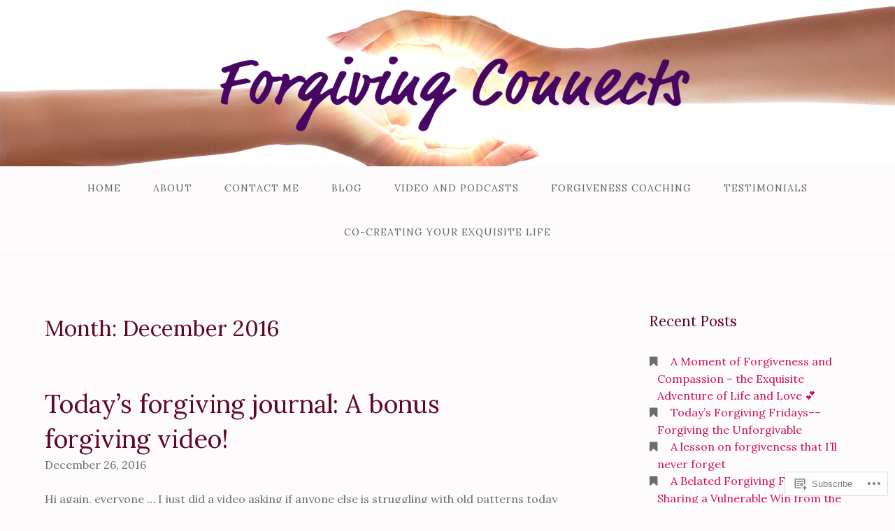

--- FILE ---
content_type: text/html; charset=UTF-8
request_url: https://forgivingconnects.com/2016/12/
body_size: 22943
content:
<!DOCTYPE html>
<html lang="en">
<head>
<meta charset="UTF-8">
<meta name="viewport" content="width=device-width, initial-scale=1">
<link rel="profile" href="http://gmpg.org/xfn/11">
<link rel="pingback" href="https://forgivingconnects.com/xmlrpc.php">

<title>December 2016</title>
<script type="text/javascript">
  WebFontConfig = {"google":{"families":["Lora:r,i,b,bi:latin,latin-ext","Lora:r:latin,latin-ext"]},"api_url":"https:\/\/fonts-api.wp.com\/css"};
  (function() {
    var wf = document.createElement('script');
    wf.src = '/wp-content/plugins/custom-fonts/js/webfont.js';
    wf.type = 'text/javascript';
    wf.async = 'true';
    var s = document.getElementsByTagName('script')[0];
    s.parentNode.insertBefore(wf, s);
	})();
</script><style id="jetpack-custom-fonts-css">.wf-active body{font-family:"Lora",serif}.wf-active input[type="color"], .wf-active input[type="date"], .wf-active input[type="datetime"], .wf-active input[type="datetime-local"], .wf-active input[type="email"], .wf-active input[type="month"], .wf-active input[type="number"], .wf-active input[type="password"], .wf-active input[type="search"], .wf-active input[type="tel"], .wf-active input[type="text"], .wf-active input[type="time"], .wf-active input[type="url"], .wf-active input[type="week"], .wf-active textarea{font-family:"Lora",serif}.wf-active h1, .wf-active h2, .wf-active h3, .wf-active h4, .wf-active h5, .wf-active h6{font-family:"Lora",serif;font-weight:400;font-style:normal}.wf-active h1 small, .wf-active h2 small, .wf-active h3 small, .wf-active h4 small, .wf-active h5 small, .wf-active h6 small{font-size:78%;font-style:normal;font-weight:400}.wf-active h1{font-size:36.4px;font-style:normal;font-weight:400}.wf-active h2{font-size:31.2px;font-style:normal;font-weight:400}.wf-active h3{font-size:23.4px;font-style:normal;font-weight:400}.wf-active h4{font-size:18.2px;font-style:normal;font-weight:400}.wf-active h5{font-size:15.6px;font-style:normal;font-weight:400}.wf-active h6{font-size:14.3px;font-style:normal;font-weight:400}.wf-active .subtitle{font-weight:400;font-style:normal}.wf-active .site-description{font-size:20.8px;font-style:normal;font-weight:400}.wf-active .hero-section .hero-title{font-weight:400;font-size:46.8px;font-style:normal}.wf-active .home-posts-titles h2{font-weight:400;font-style:normal}.wf-active .featured-posts .entry-title{font-size:28.6px;font-style:normal;font-weight:400}.wf-active .error-404 .page-title{font-size:54.6px;font-style:normal;font-weight:400}.wf-active .error-404 .widget-title, .wf-active .error-404 .widgettitle{font-size:23.4px;font-style:normal;font-weight:400}.wf-active .page-title{font-size:31.2px;font-style:normal;font-weight:400}.wf-active .comment-reply-title{font-size:31.2px;font-style:normal;font-weight:400}.wf-active .widget-title{font-size:20.8px;font-style:normal;font-weight:400}@media screen and (min-width: 50em){.wf-active h1{font-size:70.2px;font-style:normal;font-weight:400}}@media screen and (min-width: 50em){.wf-active h2{font-size:54.6px;font-style:normal;font-weight:400}}@media screen and (min-width: 50em){.wf-active h3{font-size:36.4px;font-style:normal;font-weight:400}}@media screen and (min-width: 50em){.wf-active h4{font-size:26px;font-style:normal;font-weight:400}}@media screen and (min-width: 50em){.wf-active h5{font-size:23.4px;font-style:normal;font-weight:400}}@media screen and (min-width: 50em){.wf-active h6{font-size:18.2px;font-style:normal;font-weight:400}}@media screen and (min-width: 50em){.wf-active .home-posts-titles h2{font-size:54.6px;font-style:normal;font-weight:400}}</style>
<meta name='robots' content='max-image-preview:large' />

<!-- Async WordPress.com Remote Login -->
<script id="wpcom_remote_login_js">
var wpcom_remote_login_extra_auth = '';
function wpcom_remote_login_remove_dom_node_id( element_id ) {
	var dom_node = document.getElementById( element_id );
	if ( dom_node ) { dom_node.parentNode.removeChild( dom_node ); }
}
function wpcom_remote_login_remove_dom_node_classes( class_name ) {
	var dom_nodes = document.querySelectorAll( '.' + class_name );
	for ( var i = 0; i < dom_nodes.length; i++ ) {
		dom_nodes[ i ].parentNode.removeChild( dom_nodes[ i ] );
	}
}
function wpcom_remote_login_final_cleanup() {
	wpcom_remote_login_remove_dom_node_classes( "wpcom_remote_login_msg" );
	wpcom_remote_login_remove_dom_node_id( "wpcom_remote_login_key" );
	wpcom_remote_login_remove_dom_node_id( "wpcom_remote_login_validate" );
	wpcom_remote_login_remove_dom_node_id( "wpcom_remote_login_js" );
	wpcom_remote_login_remove_dom_node_id( "wpcom_request_access_iframe" );
	wpcom_remote_login_remove_dom_node_id( "wpcom_request_access_styles" );
}

// Watch for messages back from the remote login
window.addEventListener( "message", function( e ) {
	if ( e.origin === "https://r-login.wordpress.com" ) {
		var data = {};
		try {
			data = JSON.parse( e.data );
		} catch( e ) {
			wpcom_remote_login_final_cleanup();
			return;
		}

		if ( data.msg === 'LOGIN' ) {
			// Clean up the login check iframe
			wpcom_remote_login_remove_dom_node_id( "wpcom_remote_login_key" );

			var id_regex = new RegExp( /^[0-9]+$/ );
			var token_regex = new RegExp( /^.*|.*|.*$/ );
			if (
				token_regex.test( data.token )
				&& id_regex.test( data.wpcomid )
			) {
				// We have everything we need to ask for a login
				var script = document.createElement( "script" );
				script.setAttribute( "id", "wpcom_remote_login_validate" );
				script.src = '/remote-login.php?wpcom_remote_login=validate'
					+ '&wpcomid=' + data.wpcomid
					+ '&token=' + encodeURIComponent( data.token )
					+ '&host=' + window.location.protocol
					+ '//' + window.location.hostname
					+ '&postid=1892'
					+ '&is_singular=';
				document.body.appendChild( script );
			}

			return;
		}

		// Safari ITP, not logged in, so redirect
		if ( data.msg === 'LOGIN-REDIRECT' ) {
			window.location = 'https://wordpress.com/log-in?redirect_to=' + window.location.href;
			return;
		}

		// Safari ITP, storage access failed, remove the request
		if ( data.msg === 'LOGIN-REMOVE' ) {
			var css_zap = 'html { -webkit-transition: margin-top 1s; transition: margin-top 1s; } /* 9001 */ html { margin-top: 0 !important; } * html body { margin-top: 0 !important; } @media screen and ( max-width: 782px ) { html { margin-top: 0 !important; } * html body { margin-top: 0 !important; } }';
			var style_zap = document.createElement( 'style' );
			style_zap.type = 'text/css';
			style_zap.appendChild( document.createTextNode( css_zap ) );
			document.body.appendChild( style_zap );

			var e = document.getElementById( 'wpcom_request_access_iframe' );
			e.parentNode.removeChild( e );

			document.cookie = 'wordpress_com_login_access=denied; path=/; max-age=31536000';

			return;
		}

		// Safari ITP
		if ( data.msg === 'REQUEST_ACCESS' ) {
			console.log( 'request access: safari' );

			// Check ITP iframe enable/disable knob
			if ( wpcom_remote_login_extra_auth !== 'safari_itp_iframe' ) {
				return;
			}

			// If we are in a "private window" there is no ITP.
			var private_window = false;
			try {
				var opendb = window.openDatabase( null, null, null, null );
			} catch( e ) {
				private_window = true;
			}

			if ( private_window ) {
				console.log( 'private window' );
				return;
			}

			var iframe = document.createElement( 'iframe' );
			iframe.id = 'wpcom_request_access_iframe';
			iframe.setAttribute( 'scrolling', 'no' );
			iframe.setAttribute( 'sandbox', 'allow-storage-access-by-user-activation allow-scripts allow-same-origin allow-top-navigation-by-user-activation' );
			iframe.src = 'https://r-login.wordpress.com/remote-login.php?wpcom_remote_login=request_access&origin=' + encodeURIComponent( data.origin ) + '&wpcomid=' + encodeURIComponent( data.wpcomid );

			var css = 'html { -webkit-transition: margin-top 1s; transition: margin-top 1s; } /* 9001 */ html { margin-top: 46px !important; } * html body { margin-top: 46px !important; } @media screen and ( max-width: 660px ) { html { margin-top: 71px !important; } * html body { margin-top: 71px !important; } #wpcom_request_access_iframe { display: block; height: 71px !important; } } #wpcom_request_access_iframe { border: 0px; height: 46px; position: fixed; top: 0; left: 0; width: 100%; min-width: 100%; z-index: 99999; background: #23282d; } ';

			var style = document.createElement( 'style' );
			style.type = 'text/css';
			style.id = 'wpcom_request_access_styles';
			style.appendChild( document.createTextNode( css ) );
			document.body.appendChild( style );

			document.body.appendChild( iframe );
		}

		if ( data.msg === 'DONE' ) {
			wpcom_remote_login_final_cleanup();
		}
	}
}, false );

// Inject the remote login iframe after the page has had a chance to load
// more critical resources
window.addEventListener( "DOMContentLoaded", function( e ) {
	var iframe = document.createElement( "iframe" );
	iframe.style.display = "none";
	iframe.setAttribute( "scrolling", "no" );
	iframe.setAttribute( "id", "wpcom_remote_login_key" );
	iframe.src = "https://r-login.wordpress.com/remote-login.php"
		+ "?wpcom_remote_login=key"
		+ "&origin=aHR0cHM6Ly9mb3JnaXZpbmdjb25uZWN0cy5jb20%3D"
		+ "&wpcomid=109774809"
		+ "&time=" + Math.floor( Date.now() / 1000 );
	document.body.appendChild( iframe );
}, false );
</script>
<link rel='dns-prefetch' href='//s0.wp.com' />
<link rel="alternate" type="application/rss+xml" title=" &raquo; Feed" href="https://forgivingconnects.com/feed/" />
<link rel="alternate" type="application/rss+xml" title=" &raquo; Comments Feed" href="https://forgivingconnects.com/comments/feed/" />
	<script type="text/javascript">
		/* <![CDATA[ */
		function addLoadEvent(func) {
			var oldonload = window.onload;
			if (typeof window.onload != 'function') {
				window.onload = func;
			} else {
				window.onload = function () {
					oldonload();
					func();
				}
			}
		}
		/* ]]> */
	</script>
	<style id='wp-emoji-styles-inline-css'>

	img.wp-smiley, img.emoji {
		display: inline !important;
		border: none !important;
		box-shadow: none !important;
		height: 1em !important;
		width: 1em !important;
		margin: 0 0.07em !important;
		vertical-align: -0.1em !important;
		background: none !important;
		padding: 0 !important;
	}
/*# sourceURL=wp-emoji-styles-inline-css */
</style>
<link crossorigin='anonymous' rel='stylesheet' id='all-css-2-1' href='/wp-content/plugins/gutenberg-core/v22.2.0/build/styles/block-library/style.css?m=1764855221i&cssminify=yes' type='text/css' media='all' />
<style id='wp-block-library-inline-css'>
.has-text-align-justify {
	text-align:justify;
}
.has-text-align-justify{text-align:justify;}

/*# sourceURL=wp-block-library-inline-css */
</style><style id='global-styles-inline-css'>
:root{--wp--preset--aspect-ratio--square: 1;--wp--preset--aspect-ratio--4-3: 4/3;--wp--preset--aspect-ratio--3-4: 3/4;--wp--preset--aspect-ratio--3-2: 3/2;--wp--preset--aspect-ratio--2-3: 2/3;--wp--preset--aspect-ratio--16-9: 16/9;--wp--preset--aspect-ratio--9-16: 9/16;--wp--preset--color--black: #000000;--wp--preset--color--cyan-bluish-gray: #abb8c3;--wp--preset--color--white: #ffffff;--wp--preset--color--pale-pink: #f78da7;--wp--preset--color--vivid-red: #cf2e2e;--wp--preset--color--luminous-vivid-orange: #ff6900;--wp--preset--color--luminous-vivid-amber: #fcb900;--wp--preset--color--light-green-cyan: #7bdcb5;--wp--preset--color--vivid-green-cyan: #00d084;--wp--preset--color--pale-cyan-blue: #8ed1fc;--wp--preset--color--vivid-cyan-blue: #0693e3;--wp--preset--color--vivid-purple: #9b51e0;--wp--preset--gradient--vivid-cyan-blue-to-vivid-purple: linear-gradient(135deg,rgb(6,147,227) 0%,rgb(155,81,224) 100%);--wp--preset--gradient--light-green-cyan-to-vivid-green-cyan: linear-gradient(135deg,rgb(122,220,180) 0%,rgb(0,208,130) 100%);--wp--preset--gradient--luminous-vivid-amber-to-luminous-vivid-orange: linear-gradient(135deg,rgb(252,185,0) 0%,rgb(255,105,0) 100%);--wp--preset--gradient--luminous-vivid-orange-to-vivid-red: linear-gradient(135deg,rgb(255,105,0) 0%,rgb(207,46,46) 100%);--wp--preset--gradient--very-light-gray-to-cyan-bluish-gray: linear-gradient(135deg,rgb(238,238,238) 0%,rgb(169,184,195) 100%);--wp--preset--gradient--cool-to-warm-spectrum: linear-gradient(135deg,rgb(74,234,220) 0%,rgb(151,120,209) 20%,rgb(207,42,186) 40%,rgb(238,44,130) 60%,rgb(251,105,98) 80%,rgb(254,248,76) 100%);--wp--preset--gradient--blush-light-purple: linear-gradient(135deg,rgb(255,206,236) 0%,rgb(152,150,240) 100%);--wp--preset--gradient--blush-bordeaux: linear-gradient(135deg,rgb(254,205,165) 0%,rgb(254,45,45) 50%,rgb(107,0,62) 100%);--wp--preset--gradient--luminous-dusk: linear-gradient(135deg,rgb(255,203,112) 0%,rgb(199,81,192) 50%,rgb(65,88,208) 100%);--wp--preset--gradient--pale-ocean: linear-gradient(135deg,rgb(255,245,203) 0%,rgb(182,227,212) 50%,rgb(51,167,181) 100%);--wp--preset--gradient--electric-grass: linear-gradient(135deg,rgb(202,248,128) 0%,rgb(113,206,126) 100%);--wp--preset--gradient--midnight: linear-gradient(135deg,rgb(2,3,129) 0%,rgb(40,116,252) 100%);--wp--preset--font-size--small: 13px;--wp--preset--font-size--medium: 20px;--wp--preset--font-size--large: 36px;--wp--preset--font-size--x-large: 42px;--wp--preset--font-family--albert-sans: 'Albert Sans', sans-serif;--wp--preset--font-family--alegreya: Alegreya, serif;--wp--preset--font-family--arvo: Arvo, serif;--wp--preset--font-family--bodoni-moda: 'Bodoni Moda', serif;--wp--preset--font-family--bricolage-grotesque: 'Bricolage Grotesque', sans-serif;--wp--preset--font-family--cabin: Cabin, sans-serif;--wp--preset--font-family--chivo: Chivo, sans-serif;--wp--preset--font-family--commissioner: Commissioner, sans-serif;--wp--preset--font-family--cormorant: Cormorant, serif;--wp--preset--font-family--courier-prime: 'Courier Prime', monospace;--wp--preset--font-family--crimson-pro: 'Crimson Pro', serif;--wp--preset--font-family--dm-mono: 'DM Mono', monospace;--wp--preset--font-family--dm-sans: 'DM Sans', sans-serif;--wp--preset--font-family--dm-serif-display: 'DM Serif Display', serif;--wp--preset--font-family--domine: Domine, serif;--wp--preset--font-family--eb-garamond: 'EB Garamond', serif;--wp--preset--font-family--epilogue: Epilogue, sans-serif;--wp--preset--font-family--fahkwang: Fahkwang, sans-serif;--wp--preset--font-family--figtree: Figtree, sans-serif;--wp--preset--font-family--fira-sans: 'Fira Sans', sans-serif;--wp--preset--font-family--fjalla-one: 'Fjalla One', sans-serif;--wp--preset--font-family--fraunces: Fraunces, serif;--wp--preset--font-family--gabarito: Gabarito, system-ui;--wp--preset--font-family--ibm-plex-mono: 'IBM Plex Mono', monospace;--wp--preset--font-family--ibm-plex-sans: 'IBM Plex Sans', sans-serif;--wp--preset--font-family--ibarra-real-nova: 'Ibarra Real Nova', serif;--wp--preset--font-family--instrument-serif: 'Instrument Serif', serif;--wp--preset--font-family--inter: Inter, sans-serif;--wp--preset--font-family--josefin-sans: 'Josefin Sans', sans-serif;--wp--preset--font-family--jost: Jost, sans-serif;--wp--preset--font-family--libre-baskerville: 'Libre Baskerville', serif;--wp--preset--font-family--libre-franklin: 'Libre Franklin', sans-serif;--wp--preset--font-family--literata: Literata, serif;--wp--preset--font-family--lora: Lora, serif;--wp--preset--font-family--merriweather: Merriweather, serif;--wp--preset--font-family--montserrat: Montserrat, sans-serif;--wp--preset--font-family--newsreader: Newsreader, serif;--wp--preset--font-family--noto-sans-mono: 'Noto Sans Mono', sans-serif;--wp--preset--font-family--nunito: Nunito, sans-serif;--wp--preset--font-family--open-sans: 'Open Sans', sans-serif;--wp--preset--font-family--overpass: Overpass, sans-serif;--wp--preset--font-family--pt-serif: 'PT Serif', serif;--wp--preset--font-family--petrona: Petrona, serif;--wp--preset--font-family--piazzolla: Piazzolla, serif;--wp--preset--font-family--playfair-display: 'Playfair Display', serif;--wp--preset--font-family--plus-jakarta-sans: 'Plus Jakarta Sans', sans-serif;--wp--preset--font-family--poppins: Poppins, sans-serif;--wp--preset--font-family--raleway: Raleway, sans-serif;--wp--preset--font-family--roboto: Roboto, sans-serif;--wp--preset--font-family--roboto-slab: 'Roboto Slab', serif;--wp--preset--font-family--rubik: Rubik, sans-serif;--wp--preset--font-family--rufina: Rufina, serif;--wp--preset--font-family--sora: Sora, sans-serif;--wp--preset--font-family--source-sans-3: 'Source Sans 3', sans-serif;--wp--preset--font-family--source-serif-4: 'Source Serif 4', serif;--wp--preset--font-family--space-mono: 'Space Mono', monospace;--wp--preset--font-family--syne: Syne, sans-serif;--wp--preset--font-family--texturina: Texturina, serif;--wp--preset--font-family--urbanist: Urbanist, sans-serif;--wp--preset--font-family--work-sans: 'Work Sans', sans-serif;--wp--preset--spacing--20: 0.44rem;--wp--preset--spacing--30: 0.67rem;--wp--preset--spacing--40: 1rem;--wp--preset--spacing--50: 1.5rem;--wp--preset--spacing--60: 2.25rem;--wp--preset--spacing--70: 3.38rem;--wp--preset--spacing--80: 5.06rem;--wp--preset--shadow--natural: 6px 6px 9px rgba(0, 0, 0, 0.2);--wp--preset--shadow--deep: 12px 12px 50px rgba(0, 0, 0, 0.4);--wp--preset--shadow--sharp: 6px 6px 0px rgba(0, 0, 0, 0.2);--wp--preset--shadow--outlined: 6px 6px 0px -3px rgb(255, 255, 255), 6px 6px rgb(0, 0, 0);--wp--preset--shadow--crisp: 6px 6px 0px rgb(0, 0, 0);}:where(.is-layout-flex){gap: 0.5em;}:where(.is-layout-grid){gap: 0.5em;}body .is-layout-flex{display: flex;}.is-layout-flex{flex-wrap: wrap;align-items: center;}.is-layout-flex > :is(*, div){margin: 0;}body .is-layout-grid{display: grid;}.is-layout-grid > :is(*, div){margin: 0;}:where(.wp-block-columns.is-layout-flex){gap: 2em;}:where(.wp-block-columns.is-layout-grid){gap: 2em;}:where(.wp-block-post-template.is-layout-flex){gap: 1.25em;}:where(.wp-block-post-template.is-layout-grid){gap: 1.25em;}.has-black-color{color: var(--wp--preset--color--black) !important;}.has-cyan-bluish-gray-color{color: var(--wp--preset--color--cyan-bluish-gray) !important;}.has-white-color{color: var(--wp--preset--color--white) !important;}.has-pale-pink-color{color: var(--wp--preset--color--pale-pink) !important;}.has-vivid-red-color{color: var(--wp--preset--color--vivid-red) !important;}.has-luminous-vivid-orange-color{color: var(--wp--preset--color--luminous-vivid-orange) !important;}.has-luminous-vivid-amber-color{color: var(--wp--preset--color--luminous-vivid-amber) !important;}.has-light-green-cyan-color{color: var(--wp--preset--color--light-green-cyan) !important;}.has-vivid-green-cyan-color{color: var(--wp--preset--color--vivid-green-cyan) !important;}.has-pale-cyan-blue-color{color: var(--wp--preset--color--pale-cyan-blue) !important;}.has-vivid-cyan-blue-color{color: var(--wp--preset--color--vivid-cyan-blue) !important;}.has-vivid-purple-color{color: var(--wp--preset--color--vivid-purple) !important;}.has-black-background-color{background-color: var(--wp--preset--color--black) !important;}.has-cyan-bluish-gray-background-color{background-color: var(--wp--preset--color--cyan-bluish-gray) !important;}.has-white-background-color{background-color: var(--wp--preset--color--white) !important;}.has-pale-pink-background-color{background-color: var(--wp--preset--color--pale-pink) !important;}.has-vivid-red-background-color{background-color: var(--wp--preset--color--vivid-red) !important;}.has-luminous-vivid-orange-background-color{background-color: var(--wp--preset--color--luminous-vivid-orange) !important;}.has-luminous-vivid-amber-background-color{background-color: var(--wp--preset--color--luminous-vivid-amber) !important;}.has-light-green-cyan-background-color{background-color: var(--wp--preset--color--light-green-cyan) !important;}.has-vivid-green-cyan-background-color{background-color: var(--wp--preset--color--vivid-green-cyan) !important;}.has-pale-cyan-blue-background-color{background-color: var(--wp--preset--color--pale-cyan-blue) !important;}.has-vivid-cyan-blue-background-color{background-color: var(--wp--preset--color--vivid-cyan-blue) !important;}.has-vivid-purple-background-color{background-color: var(--wp--preset--color--vivid-purple) !important;}.has-black-border-color{border-color: var(--wp--preset--color--black) !important;}.has-cyan-bluish-gray-border-color{border-color: var(--wp--preset--color--cyan-bluish-gray) !important;}.has-white-border-color{border-color: var(--wp--preset--color--white) !important;}.has-pale-pink-border-color{border-color: var(--wp--preset--color--pale-pink) !important;}.has-vivid-red-border-color{border-color: var(--wp--preset--color--vivid-red) !important;}.has-luminous-vivid-orange-border-color{border-color: var(--wp--preset--color--luminous-vivid-orange) !important;}.has-luminous-vivid-amber-border-color{border-color: var(--wp--preset--color--luminous-vivid-amber) !important;}.has-light-green-cyan-border-color{border-color: var(--wp--preset--color--light-green-cyan) !important;}.has-vivid-green-cyan-border-color{border-color: var(--wp--preset--color--vivid-green-cyan) !important;}.has-pale-cyan-blue-border-color{border-color: var(--wp--preset--color--pale-cyan-blue) !important;}.has-vivid-cyan-blue-border-color{border-color: var(--wp--preset--color--vivid-cyan-blue) !important;}.has-vivid-purple-border-color{border-color: var(--wp--preset--color--vivid-purple) !important;}.has-vivid-cyan-blue-to-vivid-purple-gradient-background{background: var(--wp--preset--gradient--vivid-cyan-blue-to-vivid-purple) !important;}.has-light-green-cyan-to-vivid-green-cyan-gradient-background{background: var(--wp--preset--gradient--light-green-cyan-to-vivid-green-cyan) !important;}.has-luminous-vivid-amber-to-luminous-vivid-orange-gradient-background{background: var(--wp--preset--gradient--luminous-vivid-amber-to-luminous-vivid-orange) !important;}.has-luminous-vivid-orange-to-vivid-red-gradient-background{background: var(--wp--preset--gradient--luminous-vivid-orange-to-vivid-red) !important;}.has-very-light-gray-to-cyan-bluish-gray-gradient-background{background: var(--wp--preset--gradient--very-light-gray-to-cyan-bluish-gray) !important;}.has-cool-to-warm-spectrum-gradient-background{background: var(--wp--preset--gradient--cool-to-warm-spectrum) !important;}.has-blush-light-purple-gradient-background{background: var(--wp--preset--gradient--blush-light-purple) !important;}.has-blush-bordeaux-gradient-background{background: var(--wp--preset--gradient--blush-bordeaux) !important;}.has-luminous-dusk-gradient-background{background: var(--wp--preset--gradient--luminous-dusk) !important;}.has-pale-ocean-gradient-background{background: var(--wp--preset--gradient--pale-ocean) !important;}.has-electric-grass-gradient-background{background: var(--wp--preset--gradient--electric-grass) !important;}.has-midnight-gradient-background{background: var(--wp--preset--gradient--midnight) !important;}.has-small-font-size{font-size: var(--wp--preset--font-size--small) !important;}.has-medium-font-size{font-size: var(--wp--preset--font-size--medium) !important;}.has-large-font-size{font-size: var(--wp--preset--font-size--large) !important;}.has-x-large-font-size{font-size: var(--wp--preset--font-size--x-large) !important;}.has-albert-sans-font-family{font-family: var(--wp--preset--font-family--albert-sans) !important;}.has-alegreya-font-family{font-family: var(--wp--preset--font-family--alegreya) !important;}.has-arvo-font-family{font-family: var(--wp--preset--font-family--arvo) !important;}.has-bodoni-moda-font-family{font-family: var(--wp--preset--font-family--bodoni-moda) !important;}.has-bricolage-grotesque-font-family{font-family: var(--wp--preset--font-family--bricolage-grotesque) !important;}.has-cabin-font-family{font-family: var(--wp--preset--font-family--cabin) !important;}.has-chivo-font-family{font-family: var(--wp--preset--font-family--chivo) !important;}.has-commissioner-font-family{font-family: var(--wp--preset--font-family--commissioner) !important;}.has-cormorant-font-family{font-family: var(--wp--preset--font-family--cormorant) !important;}.has-courier-prime-font-family{font-family: var(--wp--preset--font-family--courier-prime) !important;}.has-crimson-pro-font-family{font-family: var(--wp--preset--font-family--crimson-pro) !important;}.has-dm-mono-font-family{font-family: var(--wp--preset--font-family--dm-mono) !important;}.has-dm-sans-font-family{font-family: var(--wp--preset--font-family--dm-sans) !important;}.has-dm-serif-display-font-family{font-family: var(--wp--preset--font-family--dm-serif-display) !important;}.has-domine-font-family{font-family: var(--wp--preset--font-family--domine) !important;}.has-eb-garamond-font-family{font-family: var(--wp--preset--font-family--eb-garamond) !important;}.has-epilogue-font-family{font-family: var(--wp--preset--font-family--epilogue) !important;}.has-fahkwang-font-family{font-family: var(--wp--preset--font-family--fahkwang) !important;}.has-figtree-font-family{font-family: var(--wp--preset--font-family--figtree) !important;}.has-fira-sans-font-family{font-family: var(--wp--preset--font-family--fira-sans) !important;}.has-fjalla-one-font-family{font-family: var(--wp--preset--font-family--fjalla-one) !important;}.has-fraunces-font-family{font-family: var(--wp--preset--font-family--fraunces) !important;}.has-gabarito-font-family{font-family: var(--wp--preset--font-family--gabarito) !important;}.has-ibm-plex-mono-font-family{font-family: var(--wp--preset--font-family--ibm-plex-mono) !important;}.has-ibm-plex-sans-font-family{font-family: var(--wp--preset--font-family--ibm-plex-sans) !important;}.has-ibarra-real-nova-font-family{font-family: var(--wp--preset--font-family--ibarra-real-nova) !important;}.has-instrument-serif-font-family{font-family: var(--wp--preset--font-family--instrument-serif) !important;}.has-inter-font-family{font-family: var(--wp--preset--font-family--inter) !important;}.has-josefin-sans-font-family{font-family: var(--wp--preset--font-family--josefin-sans) !important;}.has-jost-font-family{font-family: var(--wp--preset--font-family--jost) !important;}.has-libre-baskerville-font-family{font-family: var(--wp--preset--font-family--libre-baskerville) !important;}.has-libre-franklin-font-family{font-family: var(--wp--preset--font-family--libre-franklin) !important;}.has-literata-font-family{font-family: var(--wp--preset--font-family--literata) !important;}.has-lora-font-family{font-family: var(--wp--preset--font-family--lora) !important;}.has-merriweather-font-family{font-family: var(--wp--preset--font-family--merriweather) !important;}.has-montserrat-font-family{font-family: var(--wp--preset--font-family--montserrat) !important;}.has-newsreader-font-family{font-family: var(--wp--preset--font-family--newsreader) !important;}.has-noto-sans-mono-font-family{font-family: var(--wp--preset--font-family--noto-sans-mono) !important;}.has-nunito-font-family{font-family: var(--wp--preset--font-family--nunito) !important;}.has-open-sans-font-family{font-family: var(--wp--preset--font-family--open-sans) !important;}.has-overpass-font-family{font-family: var(--wp--preset--font-family--overpass) !important;}.has-pt-serif-font-family{font-family: var(--wp--preset--font-family--pt-serif) !important;}.has-petrona-font-family{font-family: var(--wp--preset--font-family--petrona) !important;}.has-piazzolla-font-family{font-family: var(--wp--preset--font-family--piazzolla) !important;}.has-playfair-display-font-family{font-family: var(--wp--preset--font-family--playfair-display) !important;}.has-plus-jakarta-sans-font-family{font-family: var(--wp--preset--font-family--plus-jakarta-sans) !important;}.has-poppins-font-family{font-family: var(--wp--preset--font-family--poppins) !important;}.has-raleway-font-family{font-family: var(--wp--preset--font-family--raleway) !important;}.has-roboto-font-family{font-family: var(--wp--preset--font-family--roboto) !important;}.has-roboto-slab-font-family{font-family: var(--wp--preset--font-family--roboto-slab) !important;}.has-rubik-font-family{font-family: var(--wp--preset--font-family--rubik) !important;}.has-rufina-font-family{font-family: var(--wp--preset--font-family--rufina) !important;}.has-sora-font-family{font-family: var(--wp--preset--font-family--sora) !important;}.has-source-sans-3-font-family{font-family: var(--wp--preset--font-family--source-sans-3) !important;}.has-source-serif-4-font-family{font-family: var(--wp--preset--font-family--source-serif-4) !important;}.has-space-mono-font-family{font-family: var(--wp--preset--font-family--space-mono) !important;}.has-syne-font-family{font-family: var(--wp--preset--font-family--syne) !important;}.has-texturina-font-family{font-family: var(--wp--preset--font-family--texturina) !important;}.has-urbanist-font-family{font-family: var(--wp--preset--font-family--urbanist) !important;}.has-work-sans-font-family{font-family: var(--wp--preset--font-family--work-sans) !important;}
/*# sourceURL=global-styles-inline-css */
</style>

<style id='classic-theme-styles-inline-css'>
/*! This file is auto-generated */
.wp-block-button__link{color:#fff;background-color:#32373c;border-radius:9999px;box-shadow:none;text-decoration:none;padding:calc(.667em + 2px) calc(1.333em + 2px);font-size:1.125em}.wp-block-file__button{background:#32373c;color:#fff;text-decoration:none}
/*# sourceURL=/wp-includes/css/classic-themes.min.css */
</style>
<link crossorigin='anonymous' rel='stylesheet' id='all-css-4-1' href='/_static/??-eJyNkFuOwjAMRTc0rlWKgPlArCUNJoSJkyhOqdg9pkg8BKrmJ7Kde+xr45jBplgpVsxhcD4K2tSHZP8EF027aVoQzzkQFDo3S9x7qQ8FSL0EaqzID7404gGevQppnbOpNwXT3hsKxCqbw8asDPR9LiQC+rIfGOpRQfng7mXMQ4/OVBrNBb/7+iI86Je6FJkiMCNJ4n+RPtr7GJjMzm1TSM/lNHTTpGc6BzlKoEc21af4lsAhGF9u6I637XrZrn67rlucrjyFqv8=&cssminify=yes' type='text/css' media='all' />
<link crossorigin='anonymous' rel='stylesheet' id='print-css-5-1' href='/wp-content/mu-plugins/global-print/global-print.css?m=1465851035i&cssminify=yes' type='text/css' media='print' />
<style id='jetpack-global-styles-frontend-style-inline-css'>
:root { --font-headings: unset; --font-base: unset; --font-headings-default: -apple-system,BlinkMacSystemFont,"Segoe UI",Roboto,Oxygen-Sans,Ubuntu,Cantarell,"Helvetica Neue",sans-serif; --font-base-default: -apple-system,BlinkMacSystemFont,"Segoe UI",Roboto,Oxygen-Sans,Ubuntu,Cantarell,"Helvetica Neue",sans-serif;}
/*# sourceURL=jetpack-global-styles-frontend-style-inline-css */
</style>
<link crossorigin='anonymous' rel='stylesheet' id='all-css-8-1' href='/wp-content/themes/h4/global.css?m=1420737423i&cssminify=yes' type='text/css' media='all' />
<script type="text/javascript" id="wpcom-actionbar-placeholder-js-extra">
/* <![CDATA[ */
var actionbardata = {"siteID":"109774809","postID":"0","siteURL":"https://forgivingconnects.com","xhrURL":"https://forgivingconnects.com/wp-admin/admin-ajax.php","nonce":"538b1bcb63","isLoggedIn":"","statusMessage":"","subsEmailDefault":"instantly","proxyScriptUrl":"https://s0.wp.com/wp-content/js/wpcom-proxy-request.js?m=1513050504i&amp;ver=20211021","i18n":{"followedText":"New posts from this site will now appear in your \u003Ca href=\"https://wordpress.com/reader\"\u003EReader\u003C/a\u003E","foldBar":"Collapse this bar","unfoldBar":"Expand this bar","shortLinkCopied":"Shortlink copied to clipboard."}};
//# sourceURL=wpcom-actionbar-placeholder-js-extra
/* ]]> */
</script>
<script type="text/javascript" id="jetpack-mu-wpcom-settings-js-before">
/* <![CDATA[ */
var JETPACK_MU_WPCOM_SETTINGS = {"assetsUrl":"https://s0.wp.com/wp-content/mu-plugins/jetpack-mu-wpcom-plugin/moon/jetpack_vendor/automattic/jetpack-mu-wpcom/src/build/"};
//# sourceURL=jetpack-mu-wpcom-settings-js-before
/* ]]> */
</script>
<script crossorigin='anonymous' type='text/javascript'  src='/_static/??-eJzTLy/QTc7PK0nNK9HPKtYvyinRLSjKr6jUyyrW0QfKZeYl55SmpBaDJLMKS1OLKqGUXm5mHkFFurmZ6UWJJalQxfa5tobmRgamxgZmFpZZACbyLJI='></script>
<script type="text/javascript" id="rlt-proxy-js-after">
/* <![CDATA[ */
	rltInitialize( {"token":null,"iframeOrigins":["https:\/\/widgets.wp.com"]} );
//# sourceURL=rlt-proxy-js-after
/* ]]> */
</script>
<link rel="EditURI" type="application/rsd+xml" title="RSD" href="https://forgivingjournal.wordpress.com/xmlrpc.php?rsd" />
<meta name="generator" content="WordPress.com" />

<!-- Jetpack Open Graph Tags -->
<meta property="og:type" content="website" />
<meta property="og:title" content="December 2016" />
<meta property="og:image" content="https://forgivingconnects.com/wp-content/uploads/2017/03/cropped-1dm32634_ink_li.jpg?w=200" />
<meta property="og:image:width" content="200" />
<meta property="og:image:height" content="200" />
<meta property="og:image:alt" content="" />
<meta property="og:locale" content="en_US" />
<meta name="twitter:creator" content="@DebPeacemaker" />

<!-- End Jetpack Open Graph Tags -->
<link rel="search" type="application/opensearchdescription+xml" href="https://forgivingconnects.com/osd.xml" title="" />
<link rel="search" type="application/opensearchdescription+xml" href="https://s1.wp.com/opensearch.xml" title="WordPress.com" />
<meta name="theme-color" content="#fdfbfc" />
<style type="text/css">.recentcomments a{display:inline !important;padding:0 !important;margin:0 !important;}</style>		<style type="text/css">
			.recentcomments a {
				display: inline !important;
				padding: 0 !important;
				margin: 0 !important;
			}

			table.recentcommentsavatartop img.avatar, table.recentcommentsavatarend img.avatar {
				border: 0px;
				margin: 0;
			}

			table.recentcommentsavatartop a, table.recentcommentsavatarend a {
				border: 0px !important;
				background-color: transparent !important;
			}

			td.recentcommentsavatarend, td.recentcommentsavatartop {
				padding: 0px 0px 1px 0px;
				margin: 0px;
			}

			td.recentcommentstextend {
				border: none !important;
				padding: 0px 0px 2px 10px;
			}

			.rtl td.recentcommentstextend {
				padding: 0px 10px 2px 0px;
			}

			td.recentcommentstexttop {
				border: none;
				padding: 0px 0px 0px 10px;
			}

			.rtl td.recentcommentstexttop {
				padding: 0px 10px 0px 0px;
			}
		</style>
		<meta name="description" content="6 posts published by Forgiving Connects during December 2016" />
	<style type="text/css">
			.site-title a,
		.site-description {
			color: #ffffff;
		}
	
			.header-bg {
			background-image: url( https://forgivingconnects.com/wp-content/uploads/2019/09/debbie-roth-logo-wide2560-small-type.jpg );
			background-repeat: no-repeat;
		}

		@media screen and ( min-width: 50em ) {
			.header-bg {
				background-attachment: fixed;
									background-size: 100%;
					background-position: top center;
											}
		}
	
	</style>
	<style type="text/css" id="custom-background-css">
body.custom-background { background-color: #fdfbfc; }
</style>
	<style type="text/css" id="custom-colors-css">body, abbr, acronym, .comment-metadata, .comment-metadata a { color: #6D6D6D;}
.site-footer { color: #A0A0A0;}
.footer-widgets .jetpack_widget_social_icons a:hover { color: #8E8E8E;}
.widget_wpcom_social_media_icons_widget a:before, button:hover, button:focus, .button:hover, .button:focus, .footer-widgets .widget_tag_cloud a, .footer-widgets .wp_widget_tag_cloud a, .widget_tag_cloud a, .wp_widget_tag_cloud a, .footer-widgets .widget_tag_cloud a:hover, .footer-widgets .wp_widget_tag_cloud a:hover, .widget_tag_cloud a:hover, .wp_widget_tag_cloud a:hover, .site-title a, .site-description, html input[type="button"], input[type="reset"], input[type="submit"], button, .button, #infinite-handle span { color: #FFFFFF;}
.site-footer .search-form input[type="search"] { color: #FFFFFF;}
.widget_wpcom_social_media_icons_widget a:hover before, html input[type="button"]:hover, input[type="reset"]:hover, input[type="submit"]:hover, #infinite-handle span:hover { color: #FFFFFF;}
.entry-footer .left i { color: #6D6D6D;}
abbr[title], .featured-image img, table, hr, .stick, .main-navigation ul ul { border-color: #dddddd;}
abbr[title], .featured-image img, table, hr, .stick, .main-navigation ul ul { border-color: rgba( 221, 221, 221, 0.3 );}
input[type="text"]:focus, input[type="password"]:focus, input[type="date"]:focus, input[type="datetime"]:focus, input[type="datetime-local"]:focus, input[type="month"]:focus, input[type="week"]:focus, input[type="email"]:focus, input[type="number"]:focus, input[type="search"]:focus, input[type="tel"]:focus, input[type="time"]:focus, input[type="url"]:focus, input[type="color"]:focus, textarea:focus { border-color: #999999;}
input[type="text"]:focus, input[type="password"]:focus, input[type="date"]:focus, input[type="datetime"]:focus, input[type="datetime-local"]:focus, input[type="month"]:focus, input[type="week"]:focus, input[type="email"]:focus, input[type="number"]:focus, input[type="search"]:focus, input[type="tel"]:focus, input[type="time"]:focus, input[type="url"]:focus, input[type="color"]:focus, textarea:focus { border-color: rgba( 153, 153, 153, 0.3 );}
blockquote, blockquote p { color: #6D6D6D;}
table tr th, .comment-meta .fn a, .jetpack_widget_social_icons a:hover { color: #555555;}
input[type="text"], input[type="password"], input[type="date"], input[type="datetime"], input[type="datetime-local"], input[type="month"], input[type="week"], input[type="email"], input[type="number"], input[type="search"], input[type="tel"], input[type="time"], input[type="url"], input[type="color"], textarea { color: #555555;}
table tr td { color: #6D6D6D;}
.main-navigation a, .single .hentry .right, #infinite-footer .blog-info a, #infinite-footer .blog-credits a { color: #666666;}
.main-navigation ul li.menu-item-has-children > a:after, .main-navigation ul li.page_item_has_children > a:after { border-top-color: #666666;}
.main-navigation ul ul li.menu-item-has-children > a:after, .main-navigation ul ul li.page_item_has_children > a:after { border-left-color: #666666;}
.widget_archive ul, .widget_categories ul, .widget_pages ul, .widget_links ul, .widget_meta ul, .widget_recent_comments ul, .widget_recent_entries ul { color: #6D6D6D;}
.main-navigation ul ul a { color: #6D6D6D;}
.menu-toggle { color: #D6D6D6;}
code { color: #333333;}
.hentry.sticky { background-color: #f7fbff;}
.hentry.sticky { background-color: rgba( 247, 251, 255, 0.2 );}
body, .stick, table, .main-navigation ul ul { background-color: #fdfbfc;}
#infinite-footer .container { background-color: #fdfbfc;}
#infinite-footer .container { background-color: rgba( 253, 251, 252, 0.9 );}
input[type="text"]:focus, input[type="password"]:focus, input[type="date"]:focus, input[type="datetime"]:focus, input[type="datetime-local"]:focus, input[type="month"]:focus, input[type="week"]:focus, input[type="email"]:focus, input[type="number"]:focus, input[type="search"]:focus, input[type="tel"]:focus, input[type="time"]:focus, input[type="url"]:focus, input[type="color"]:focus, textarea:focus { background-color: #FBF8F9;}
input[type="text"], input[type="password"], input[type="date"], input[type="datetime"], input[type="datetime-local"], input[type="month"], input[type="week"], input[type="email"], input[type="number"], input[type="search"], input[type="tel"], input[type="time"], input[type="url"], input[type="color"], textarea, pre, .comment-body, code, .entry-footer .left, blockquote, table tr.even, table tr.alt, table tr:nth-of-type(even) { background-color: #F9F4F7;}
code { border-color: #F8F1F4;}
blockquote { border-color: #da1050;}
.widget_wpcom_social_media_icons_widget a:before, .widget_tag_cloud a, .wp_widget_tag_cloud a, .header-bg, html input[type="button"], input[type="reset"], input[type="submit"], button, .button, #infinite-handle span { background-color: #da1050;}
button:hover, button:focus, .button:hover, .button:focus { background-color: #C20E47;}
#infinite-footer .blog-info a:hover, .main-navigation .current_page_item > a, .main-navigation .current-menu-item > a, .main-navigation .current_page_ancestor > a, .entry-footer .left i:hover, a, a:hover, a:focus, .main-navigation li:hover > a, .main-navigation li.focus > a { color: #D5104E;}
.site-info a, .site-info a:hover, .site-info a:focus, .footer-widgets a, .footer-widgets a:hover, .footer-widgets a:focus { color: #F07EA2;}
h1, h2, h3, h4, h5, h6 { color: #5E0722;}
.hentry h1 a, .hentry h2 a, .hentry h3 a, .hentry h4 a, .hentry h5 a { color: #5E0722;}
.site-footer h1, .site-footer h2, .site-footer h3, .site-footer h4, .site-footer h5, .site-footer h6 { color: #F678A0;}
</style>
<link rel="icon" href="https://forgivingconnects.com/wp-content/uploads/2017/03/cropped-1dm32634_ink_li.jpg?w=32" sizes="32x32" />
<link rel="icon" href="https://forgivingconnects.com/wp-content/uploads/2017/03/cropped-1dm32634_ink_li.jpg?w=192" sizes="192x192" />
<link rel="apple-touch-icon" href="https://forgivingconnects.com/wp-content/uploads/2017/03/cropped-1dm32634_ink_li.jpg?w=180" />
<meta name="msapplication-TileImage" content="https://forgivingconnects.com/wp-content/uploads/2017/03/cropped-1dm32634_ink_li.jpg?w=270" />
<link crossorigin='anonymous' rel='stylesheet' id='all-css-0-3' href='/_static/??-eJyVjkEKwkAMRS9kG2rR4kI8irTpIGknyTCZ0OtXsRXc6fJ9Ho8PS6pQpQQpwF6l6A8SgymU1OO8MbCqwJ0EYYiKs4EtlEKu0ewAvxdYR4/BAPusbiF+pH34N/i+5BRHMB8MM6VC+pS/qGaSV/nG16Y7tZfu3DbHaQXdH15M&cssminify=yes' type='text/css' media='all' />
</head>

<body class="archive date custom-background wp-theme-pubgateway customizer-styles-applied jetpack-reblog-enabled custom-colors">

<div id="page" class="hfeed site">
	<a class="skip-link screen-reader-text" href="#content">Skip to content</a>

	<div class="header-bg">
		<div class="site-branding">

			
			<h1 class="site-title"><a href="https://forgivingconnects.com/" rel="home"></a></h1>
			<h2 class="site-description"></h2>

		</div><!-- .site-branding -->

	</div><!-- .header-bg -->

	<header id="masthead" class="site-header" role="banner">

		<div class="stick">

			<nav id="site-navigation" class="main-navigation clear" role="navigation">
				<button class="menu-toggle" aria-controls="primary-menu" aria-expanded="false">Menu</button>
				<div class="menu-menu-1-container"><ul id="primary-menu" class="menu"><li id="menu-item-2213" class="menu-item menu-item-type-post_type menu-item-object-page menu-item-home menu-item-2213"><a href="https://forgivingconnects.com/">Home</a></li>
<li id="menu-item-2214" class="menu-item menu-item-type-post_type menu-item-object-page menu-item-2214"><a href="https://forgivingconnects.com/about/">About</a></li>
<li id="menu-item-2219" class="menu-item menu-item-type-post_type menu-item-object-page menu-item-2219"><a href="https://forgivingconnects.com/contactme/">Contact Me</a></li>
<li id="menu-item-2215" class="menu-item menu-item-type-post_type menu-item-object-page current_page_parent menu-item-2215"><a href="https://forgivingconnects.com/blog/">Blog</a></li>
<li id="menu-item-2220" class="menu-item menu-item-type-post_type menu-item-object-page menu-item-2220"><a href="https://forgivingconnects.com/video/">Video and Podcasts</a></li>
<li id="menu-item-3206" class="menu-item menu-item-type-post_type menu-item-object-page menu-item-3206"><a href="https://forgivingconnects.com/iforgive/forgiving-coaching/">Forgiveness Coaching</a></li>
<li id="menu-item-5510" class="menu-item menu-item-type-post_type menu-item-object-page menu-item-5510"><a href="https://forgivingconnects.com/testimonials/">Testimonials</a></li>
<li id="menu-item-5705" class="menu-item menu-item-type-post_type menu-item-object-page menu-item-5705"><a href="https://forgivingconnects.com/exquisitelife/">Co-Creating Your Exquisite Life</a></li>
</ul></div>			</nav><!-- #site-navigation -->

		</div><!-- .sticky -->

	</header><!-- .row #masthead -->

	<div id="content" class="site-content">

<div class="row">

	<section id="primary" class="content-area">

		<div class="large-8 columns">

			<main id="main" class="site-main" role="main">

			
				<header class="page-header">
					<h1 class="page-title">Month: <span>December 2016</span></h1>				</header><!-- .page-header -->

								
					
<article id="post-1892" class="post-1892 post type-post status-publish format-standard hentry category-uncategorized tag-collaboration tag-compassion tag-connection tag-creativity tag-expression tag-forgive tag-forgiveness tag-forgiving tag-kindness tag-love tag-peace tag-self-improvement tag-self-love tag-sharing tag-soul tag-spirit tag-spirituality tag-strength tag-video tag-wisdom">

	
	<header class="entry-header">
		<h3 class="entry-title"><a href="https://forgivingconnects.com/2016/12/26/todays-forgiving-journal-a-bonus-forgiving-video/" rel="bookmark">Today&#8217;s forgiving journal: A bonus forgiving&nbsp;video!</a></h3>
					<div class="entry-date">
				December 26, 2016			</div><!-- .entry-date -->
			</header><!-- .entry-header -->

	<div class="entry-summary">
		<p>Hi again, everyone &#8230; I just did a video asking if anyone else is struggling with old patterns today and what keys help you to forgive.  I also shared a key that works for me. I&#8217;d love, love, love to hear your comments, your inspirations, and anything else you want to share! Merry Christmas and &hellip; <a class="more-link" href="https://forgivingconnects.com/2016/12/26/todays-forgiving-journal-a-bonus-forgiving-video/">More <span class="screen-reader-text">Today&#8217;s forgiving journal: A bonus forgiving&nbsp;video!</span></a></p>
	</div><!-- .entry-summary -->

	<footer class="entry-footer clear">
		<span class="left">
								<a href="https://forgivingconnects.com/2016/12/26/todays-forgiving-journal-a-bonus-forgiving-video/#comments"><i class="fa fa-comment"></i>
						<span class="screen-reader-text">24 Comments</span>
					</a>
						<a href="https://forgivingconnects.com/2016/12/26/todays-forgiving-journal-a-bonus-forgiving-video/"><i class="fa fa-link"></i><span class="screen-reader-text">Today&#8217;s forgiving journal: A bonus forgiving&nbsp;video!</span></a>
					</span>
	</footer><!-- .entry-footer -->

</article><!-- #post-## -->
				
					
<article id="post-1883" class="post-1883 post type-post status-publish format-standard hentry category-following-your-heart category-letting-go category-st-francis category-uncategorized tag-fpj-photo-challenge tag-iforgive tag-blessings tag-choosing tag-compassion tag-confidence tag-creativity tag-forgive tag-forgiveness tag-forgiving tag-gentleness tag-gratitude tag-kindness tag-letting-go tag-love tag-meditation tag-music tag-peace tag-poetry tag-self-improvement tag-singing tag-soul tag-spirit tag-spirituality tag-st-francis tag-truth tag-wisdom">

	
	<header class="entry-header">
		<h3 class="entry-title"><a href="https://forgivingconnects.com/2016/12/26/todays-forgiving-journal-shining-my-light-no-matter-what/" rel="bookmark">Today&#8217;s forgiving journal: Shining my Light no matter&nbsp;what</a></h3>
					<div class="entry-date">
				December 26, 2016			</div><!-- .entry-date -->
			</header><!-- .entry-header -->

	<div class="entry-summary">
		<p>Today’s forgiving journal is about shining my light no matter what. In the past few days, I judged myself a lot.  There were a number of situations where I felt left out and less important than everyone else, like who I was and what I had to say was not interesting and just plain stupid. &hellip; <a class="more-link" href="https://forgivingconnects.com/2016/12/26/todays-forgiving-journal-shining-my-light-no-matter-what/">More <span class="screen-reader-text">Today&#8217;s forgiving journal: Shining my Light no matter&nbsp;what</span></a></p>
	</div><!-- .entry-summary -->

	<footer class="entry-footer clear">
		<span class="left">
								<a href="https://forgivingconnects.com/2016/12/26/todays-forgiving-journal-shining-my-light-no-matter-what/#comments"><i class="fa fa-comment"></i>
						<span class="screen-reader-text">24 Comments</span>
					</a>
						<a href="https://forgivingconnects.com/2016/12/26/todays-forgiving-journal-shining-my-light-no-matter-what/"><i class="fa fa-link"></i><span class="screen-reader-text">Today&#8217;s forgiving journal: Shining my Light no matter&nbsp;what</span></a>
					</span>
	</footer><!-- .entry-footer -->

</article><!-- #post-## -->
				
					
<article id="post-1867" class="post-1867 post type-post status-publish format-standard hentry category-uncategorized tag-iforgive tag-compassion tag-confidence tag-creativity tag-expansion tag-expression tag-forgive tag-forgiveness tag-forgiving tag-gratitude tag-journaling tag-kindness tag-letting-go tag-life tag-listening tag-love tag-music tag-poetry tag-practical-spirituality tag-rumi tag-self-improvement tag-soul tag-spirituality tag-truth tag-writing">

	
	<header class="entry-header">
		<h3 class="entry-title"><a href="https://forgivingconnects.com/2016/12/21/todays-forgiving-journal-dreaming-in-full-color/" rel="bookmark">Today&#8217;s forgiving journal: Dreaming in full&nbsp;color!</a></h3>
					<div class="entry-date">
				December 21, 2016			</div><!-- .entry-date -->
			</header><!-- .entry-header -->

	<div class="entry-summary">
		<p>Today’s forgiving journal is about dreaming in full color! I just got back from a week-long spiritual retreat.  At the retreat, I took the time to look inside my heart, love the parts of me that needed it, and let go of old patterns.  (Cool). Now, I’m back in LA and set up in my &hellip; <a class="more-link" href="https://forgivingconnects.com/2016/12/21/todays-forgiving-journal-dreaming-in-full-color/">More <span class="screen-reader-text">Today&#8217;s forgiving journal: Dreaming in full&nbsp;color!</span></a></p>
	</div><!-- .entry-summary -->

	<footer class="entry-footer clear">
		<span class="left">
								<a href="https://forgivingconnects.com/2016/12/21/todays-forgiving-journal-dreaming-in-full-color/#comments"><i class="fa fa-comment"></i>
						<span class="screen-reader-text">19 Comments</span>
					</a>
						<a href="https://forgivingconnects.com/2016/12/21/todays-forgiving-journal-dreaming-in-full-color/"><i class="fa fa-link"></i><span class="screen-reader-text">Today&#8217;s forgiving journal: Dreaming in full&nbsp;color!</span></a>
					</span>
	</footer><!-- .entry-footer -->

</article><!-- #post-## -->
				
					
<article id="post-1848" class="post-1848 post type-post status-publish format-standard hentry category-uncategorized tag-iforgive tag-creativity tag-forgive tag-forgiveness tag-forgiving tag-fun tag-gratitude tag-letting-go tag-love tag-music tag-poetry tag-release tag-retreat tag-rumi tag-self-improvement tag-sharing tag-song tag-soul tag-spirit tag-spirituality tag-strength tag-thankfulness tag-truth tag-video">

	
	<header class="entry-header">
		<h3 class="entry-title"><a href="https://forgivingconnects.com/2016/12/12/todays-forgiving-journal-taking-a-retreat-to-my-heart/" rel="bookmark">Today&#8217;s forgiving journal: Taking a retreat to my&nbsp;heart</a></h3>
					<div class="entry-date">
				December 12, 2016			</div><!-- .entry-date -->
			</header><!-- .entry-header -->

	<div class="entry-summary">
		<p>Today’s forgiving journal is about taking a retreat to my heart. I’m about to go into a spiritual retreat.  It’s at a gorgeous facility in northern California called Asilomar.  There are deer, woods, and the ocean all within close proximity.  Many of my dearest friends are also here, as we prepare to turn off our &hellip; <a class="more-link" href="https://forgivingconnects.com/2016/12/12/todays-forgiving-journal-taking-a-retreat-to-my-heart/">More <span class="screen-reader-text">Today&#8217;s forgiving journal: Taking a retreat to my&nbsp;heart</span></a></p>
	</div><!-- .entry-summary -->

	<footer class="entry-footer clear">
		<span class="left">
								<a href="https://forgivingconnects.com/2016/12/12/todays-forgiving-journal-taking-a-retreat-to-my-heart/#comments"><i class="fa fa-comment"></i>
						<span class="screen-reader-text">27 Comments</span>
					</a>
						<a href="https://forgivingconnects.com/2016/12/12/todays-forgiving-journal-taking-a-retreat-to-my-heart/"><i class="fa fa-link"></i><span class="screen-reader-text">Today&#8217;s forgiving journal: Taking a retreat to my&nbsp;heart</span></a>
					</span>
	</footer><!-- .entry-footer -->

</article><!-- #post-## -->
				
					
<article id="post-1833" class="post-1833 post type-post status-publish format-standard hentry category-uncategorized tag-art tag-compassion tag-creativity tag-forgiveness tag-forgiving tag-grace tag-gratitude tag-letting-go tag-love tag-mother-teresa tag-music tag-peace tag-poetry tag-self-improvement tag-service tag-sharing tag-song tag-soul tag-spirit tag-spirituality">

	
	<header class="entry-header">
		<h3 class="entry-title"><a href="https://forgivingconnects.com/2016/12/09/todays-forgiving-journal-opening-my-heart-to-family/" rel="bookmark">Today&#8217;s forgiving journal: Opening my heart to&nbsp;family</a></h3>
					<div class="entry-date">
				December 9, 2016			</div><!-- .entry-date -->
			</header><!-- .entry-header -->

	<div class="entry-summary">
		<p>Today’s forgiving journal is about opening my heart to family. I’m currently staying at a place that’s like community living.  It’s really gorgeous, and it’s also bringing up a lot of old judgments around family.  Specifically about not feeling worthy to be loved and to be a part of the family. I remember being a &hellip; <a class="more-link" href="https://forgivingconnects.com/2016/12/09/todays-forgiving-journal-opening-my-heart-to-family/">More <span class="screen-reader-text">Today&#8217;s forgiving journal: Opening my heart to&nbsp;family</span></a></p>
	</div><!-- .entry-summary -->

	<footer class="entry-footer clear">
		<span class="left">
								<a href="https://forgivingconnects.com/2016/12/09/todays-forgiving-journal-opening-my-heart-to-family/#comments"><i class="fa fa-comment"></i>
						<span class="screen-reader-text">31 Comments</span>
					</a>
						<a href="https://forgivingconnects.com/2016/12/09/todays-forgiving-journal-opening-my-heart-to-family/"><i class="fa fa-link"></i><span class="screen-reader-text">Today&#8217;s forgiving journal: Opening my heart to&nbsp;family</span></a>
					</span>
	</footer><!-- .entry-footer -->

</article><!-- #post-## -->
				
					
<article id="post-1812" class="post-1812 post type-post status-publish format-standard hentry category-uncategorized tag-buddha tag-fpj-photo-challenge tag-happy tag-iforgive tag-compassion tag-creativity tag-education tag-expression tag-flow tag-forgive tag-forgiveness tag-forgiving tag-freedom tag-fun tag-grace tag-gratitude tag-honesty tag-integrity tag-kindness tag-learning tag-letting-go tag-oneness tag-patience tag-peace tag-photography tag-poetry tag-soul tag-spirit tag-spirituality tag-thankfulness">

	
	<header class="entry-header">
		<h3 class="entry-title"><a href="https://forgivingconnects.com/2016/12/03/todays-forgiving-journal-how-to-forgive-when-i-dont-know-what-else-to-do/" rel="bookmark">Today&#8217;s forgiving journal: How to forgive when I don&#8217;t know what else to&nbsp;do</a></h3>
					<div class="entry-date">
				December 3, 2016			</div><!-- .entry-date -->
			</header><!-- .entry-header -->

	<div class="entry-summary">
		<p>Today’s forgiving journal is how to forgive when I don’t know else what to do.   I did a “Forgiving Fours” video the other day on steps to forgiveness. I had to pause on step two, because I was just having a hard time. There has been so much change in my life, and I &hellip; <a class="more-link" href="https://forgivingconnects.com/2016/12/03/todays-forgiving-journal-how-to-forgive-when-i-dont-know-what-else-to-do/">More <span class="screen-reader-text">Today&#8217;s forgiving journal: How to forgive when I don&#8217;t know what else to&nbsp;do</span></a></p>
	</div><!-- .entry-summary -->

	<footer class="entry-footer clear">
		<span class="left">
								<a href="https://forgivingconnects.com/2016/12/03/todays-forgiving-journal-how-to-forgive-when-i-dont-know-what-else-to-do/#comments"><i class="fa fa-comment"></i>
						<span class="screen-reader-text">26 Comments</span>
					</a>
						<a href="https://forgivingconnects.com/2016/12/03/todays-forgiving-journal-how-to-forgive-when-i-dont-know-what-else-to-do/"><i class="fa fa-link"></i><span class="screen-reader-text">Today&#8217;s forgiving journal: How to forgive when I don&#8217;t know what else to&nbsp;do</span></a>
					</span>
	</footer><!-- .entry-footer -->

</article><!-- #post-## -->
				
				
			
			</main><!-- #main -->

		</div><!-- .large-8 -->

	</section><!-- #primary -->

	<div class="large-3 large-offset-1 columns">
		
<div id="secondary" class="widget-area" role="complementary">

	
		<aside id="recent-posts-2" class="widget widget_recent_entries">
		<h1 class="widget-title">Recent Posts</h1>
		<ul>
											<li>
					<a href="https://forgivingconnects.com/2021/10/05/a-moment-of-forgiveness-and-compassion-the-exquisite-adventure-of-life-and-love-%f0%9f%92%95/">A Moment of Forgiveness and Compassion &#8211; the Exquisite Adventure of Life and Love&nbsp;💕</a>
									</li>
											<li>
					<a href="https://forgivingconnects.com/2021/02/19/todays-forgiving-fridays-forgiving-the-unforgivable/">Today’s Forgiving Fridays––Forgiving the&nbsp;Unforgivable</a>
									</li>
											<li>
					<a href="https://forgivingconnects.com/2020/11/03/a-lesson-on-forgiveness-that-ill-never-forget/">A lesson on forgiveness that I&#8217;ll never&nbsp;forget</a>
									</li>
											<li>
					<a href="https://forgivingconnects.com/2020/08/22/a-belated-forgiving-fridays-sharing-a-vulnerable-win-from-the-recent-end-of-my-relationship-3/">A Belated Forgiving Fridays––Sharing a Vulnerable Win from the Recent End of my Relationship&nbsp;&lt;3</a>
									</li>
											<li>
					<a href="https://forgivingconnects.com/2020/07/17/happy-forgivingfridays-a-new-newsletter-on-forgiveness-and-compassion-3/">Happy #ForgivingFridays!  A New Newsletter on Forgiveness and Compassion&nbsp;&lt;3</a>
									</li>
					</ul>

		</aside><aside id="blog_subscription-3" class="widget widget_blog_subscription jetpack_subscription_widget"><h1 class="widget-title"><label for="subscribe-field">Follow Blog via Email</label></h1>

			<div class="wp-block-jetpack-subscriptions__container">
			<form
				action="https://subscribe.wordpress.com"
				method="post"
				accept-charset="utf-8"
				data-blog="109774809"
				data-post_access_level="everybody"
				id="subscribe-blog"
			>
				<p>Enter your email address to follow "ForgivingJournal" blog and receive notifications of new posts by email. Thank you!</p>
				<p id="subscribe-email">
					<label
						id="subscribe-field-label"
						for="subscribe-field"
						class="screen-reader-text"
					>
						Email Address:					</label>

					<input
							type="email"
							name="email"
							autocomplete="email"
							
							style="width: 95%; padding: 1px 10px"
							placeholder="Email Address"
							value=""
							id="subscribe-field"
							required
						/>				</p>

				<p id="subscribe-submit"
									>
					<input type="hidden" name="action" value="subscribe"/>
					<input type="hidden" name="blog_id" value="109774809"/>
					<input type="hidden" name="source" value="https://forgivingconnects.com/2016/12/"/>
					<input type="hidden" name="sub-type" value="widget"/>
					<input type="hidden" name="redirect_fragment" value="subscribe-blog"/>
					<input type="hidden" id="_wpnonce" name="_wpnonce" value="554c67f000" />					<button type="submit"
													class="wp-block-button__link"
																	>
						Follow :)					</button>
				</p>
			</form>
							<div class="wp-block-jetpack-subscriptions__subscount">
					Join 776 other subscribers				</div>
						</div>
			
</aside><aside id="archives-2" class="widget widget_archive"><h1 class="widget-title">Archives</h1>
			<ul>
					<li><a href='https://forgivingconnects.com/2021/10/'>October 2021</a></li>
	<li><a href='https://forgivingconnects.com/2021/02/'>February 2021</a></li>
	<li><a href='https://forgivingconnects.com/2020/11/'>November 2020</a></li>
	<li><a href='https://forgivingconnects.com/2020/08/'>August 2020</a></li>
	<li><a href='https://forgivingconnects.com/2020/07/'>July 2020</a></li>
	<li><a href='https://forgivingconnects.com/2020/05/'>May 2020</a></li>
	<li><a href='https://forgivingconnects.com/2020/04/'>April 2020</a></li>
	<li><a href='https://forgivingconnects.com/2020/03/'>March 2020</a></li>
	<li><a href='https://forgivingconnects.com/2020/02/'>February 2020</a></li>
	<li><a href='https://forgivingconnects.com/2020/01/'>January 2020</a></li>
	<li><a href='https://forgivingconnects.com/2019/09/'>September 2019</a></li>
	<li><a href='https://forgivingconnects.com/2019/08/'>August 2019</a></li>
	<li><a href='https://forgivingconnects.com/2019/07/'>July 2019</a></li>
	<li><a href='https://forgivingconnects.com/2019/06/'>June 2019</a></li>
	<li><a href='https://forgivingconnects.com/2019/05/'>May 2019</a></li>
	<li><a href='https://forgivingconnects.com/2019/04/'>April 2019</a></li>
	<li><a href='https://forgivingconnects.com/2019/03/'>March 2019</a></li>
	<li><a href='https://forgivingconnects.com/2019/02/'>February 2019</a></li>
	<li><a href='https://forgivingconnects.com/2019/01/'>January 2019</a></li>
	<li><a href='https://forgivingconnects.com/2018/12/'>December 2018</a></li>
	<li><a href='https://forgivingconnects.com/2018/11/'>November 2018</a></li>
	<li><a href='https://forgivingconnects.com/2018/10/'>October 2018</a></li>
	<li><a href='https://forgivingconnects.com/2018/09/'>September 2018</a></li>
	<li><a href='https://forgivingconnects.com/2018/08/'>August 2018</a></li>
	<li><a href='https://forgivingconnects.com/2018/07/'>July 2018</a></li>
	<li><a href='https://forgivingconnects.com/2018/06/'>June 2018</a></li>
	<li><a href='https://forgivingconnects.com/2018/03/'>March 2018</a></li>
	<li><a href='https://forgivingconnects.com/2018/02/'>February 2018</a></li>
	<li><a href='https://forgivingconnects.com/2018/01/'>January 2018</a></li>
	<li><a href='https://forgivingconnects.com/2017/12/'>December 2017</a></li>
	<li><a href='https://forgivingconnects.com/2017/11/'>November 2017</a></li>
	<li><a href='https://forgivingconnects.com/2017/10/'>October 2017</a></li>
	<li><a href='https://forgivingconnects.com/2017/09/'>September 2017</a></li>
	<li><a href='https://forgivingconnects.com/2017/08/'>August 2017</a></li>
	<li><a href='https://forgivingconnects.com/2017/07/'>July 2017</a></li>
	<li><a href='https://forgivingconnects.com/2017/06/'>June 2017</a></li>
	<li><a href='https://forgivingconnects.com/2017/05/'>May 2017</a></li>
	<li><a href='https://forgivingconnects.com/2017/04/'>April 2017</a></li>
	<li><a href='https://forgivingconnects.com/2017/03/'>March 2017</a></li>
	<li><a href='https://forgivingconnects.com/2017/02/'>February 2017</a></li>
	<li><a href='https://forgivingconnects.com/2017/01/'>January 2017</a></li>
	<li><a href='https://forgivingconnects.com/2016/12/' aria-current="page">December 2016</a></li>
	<li><a href='https://forgivingconnects.com/2016/11/'>November 2016</a></li>
	<li><a href='https://forgivingconnects.com/2016/10/'>October 2016</a></li>
	<li><a href='https://forgivingconnects.com/2016/09/'>September 2016</a></li>
	<li><a href='https://forgivingconnects.com/2016/08/'>August 2016</a></li>
	<li><a href='https://forgivingconnects.com/2016/07/'>July 2016</a></li>
	<li><a href='https://forgivingconnects.com/2016/06/'>June 2016</a></li>
	<li><a href='https://forgivingconnects.com/2016/05/'>May 2016</a></li>
	<li><a href='https://forgivingconnects.com/2016/04/'>April 2016</a></li>
			</ul>

			</aside><aside id="categories-4" class="widget widget_categories"><h1 class="widget-title">Categories</h1>
			<ul>
					<li class="cat-item cat-item-440113"><a href="https://forgivingconnects.com/category/creative-prompts/">Creative Prompts</a>
</li>
	<li class="cat-item cat-item-1529979"><a href="https://forgivingconnects.com/category/following-your-heart/">Following your heart</a>
</li>
	<li class="cat-item cat-item-563731027"><a href="https://forgivingconnects.com/category/forgiving-fridays/">Forgiving Fridays</a>
</li>
	<li class="cat-item cat-item-22297"><a href="https://forgivingconnects.com/category/happiness/">happiness</a>
</li>
	<li class="cat-item cat-item-213270209"><a href="https://forgivingconnects.com/category/health-and-forgiveness/">health and forgiveness</a>
</li>
	<li class="cat-item cat-item-38436"><a href="https://forgivingconnects.com/category/letting-go/">letting go</a>
</li>
	<li class="cat-item cat-item-15967"><a href="https://forgivingconnects.com/category/mom/">mom</a>
</li>
	<li class="cat-item cat-item-1417"><a href="https://forgivingconnects.com/category/money/">Money</a>
</li>
	<li class="cat-item cat-item-163883"><a href="https://forgivingconnects.com/category/nurturing/">nurturing</a>
</li>
	<li class="cat-item cat-item-9487"><a href="https://forgivingconnects.com/category/nyc/">NYC</a>
</li>
	<li class="cat-item cat-item-2128"><a href="https://forgivingconnects.com/category/peace/">peace</a>
</li>
	<li class="cat-item cat-item-1042750"><a href="https://forgivingconnects.com/category/photo-challenge/">Photo Challenge</a>
</li>
	<li class="cat-item cat-item-2060"><a href="https://forgivingconnects.com/category/podcasts/">Podcasts</a>
</li>
	<li class="cat-item cat-item-422"><a href="https://forgivingconnects.com/category/poetry/">poetry</a>
</li>
	<li class="cat-item cat-item-755"><a href="https://forgivingconnects.com/category/quotes/">quotes</a>
</li>
	<li class="cat-item cat-item-197"><a href="https://forgivingconnects.com/category/relationships/">Relationships</a>
</li>
	<li class="cat-item cat-item-122702580"><a href="https://forgivingconnects.com/category/resolving-difference/">resolving difference</a>
</li>
	<li class="cat-item cat-item-9409"><a href="https://forgivingconnects.com/category/rumi/">Rumi</a>
</li>
	<li class="cat-item cat-item-384718"><a href="https://forgivingconnects.com/category/st-francis/">St. Francis</a>
</li>
	<li class="cat-item cat-item-200"><a href="https://forgivingconnects.com/category/travel/">travel</a>
</li>
	<li class="cat-item cat-item-184132221"><a href="https://forgivingconnects.com/category/trusting-in-myself/">Trusting in Myself</a>
</li>
	<li class="cat-item cat-item-1"><a href="https://forgivingconnects.com/category/uncategorized/">Uncategorized</a>
</li>
	<li class="cat-item cat-item-412"><a href="https://forgivingconnects.com/category/video/">video</a>
</li>
	<li class="cat-item cat-item-92717335"><a href="https://forgivingconnects.com/category/weekly-smile/">Weekly Smile</a>
</li>
	<li class="cat-item cat-item-692370211"><a href="https://forgivingconnects.com/category/workshops-on-forgiveness/">Workshops on forgiveness</a>
</li>
			</ul>

			</aside><aside id="recent-comments-4" class="widget widget_recent_comments"><h1 class="widget-title">Recent Comments</h1>				<table class="recentcommentsavatar" cellspacing="0" cellpadding="0" border="0">
					<tr><td title="Transformation: Autumn 2 | What&#039;s (in) the Picture?" class="recentcommentsavatartop" style="height:48px; width:48px;"><a href="http://chrisbreebaart.com/2017/11/25/transformation-autumn-2/" rel="nofollow"><img referrerpolicy="no-referrer" alt='Unknown&#039;s avatar' src='https://chrisbreebaart.files.wordpress.com/2025/01/site-logo-2.png?w=48' srcset='https://chrisbreebaart.files.wordpress.com/2025/01/site-logo-2.png?w=48 1x, https://chrisbreebaart.files.wordpress.com/2025/01/site-logo-2.png?w=72 1.5x, https://chrisbreebaart.files.wordpress.com/2025/01/site-logo-2.png?w=96 2x, https://chrisbreebaart.files.wordpress.com/2025/01/site-logo-2.png?w=144 3x, https://chrisbreebaart.files.wordpress.com/2025/01/site-logo-2.png?w=192 4x' class='avatar avatar-48' height='48' width='48' loading='lazy' decoding='async' /></a></td><td class="recentcommentstexttop" style=""><a href="http://chrisbreebaart.com/2017/11/25/transformation-autumn-2/" rel="nofollow">Transformation: Autu&hellip;</a> on <a href="https://forgivingconnects.com/2017/11/24/todays-forgiving-fridays-freedom-and-forgiveness/comment-page-1/#comment-28054">Today&#8217;s Forgiving Friday&hellip;</a></td></tr><tr><td title="Lacey F" class="recentcommentsavatarend" style="height:48px; width:48px;"><a href="https://www.laceyfowler.com/" rel="nofollow"><img referrerpolicy="no-referrer" alt='Lacey F&#039;s avatar' src='https://1.gravatar.com/avatar/4b1c68008996faf5fbf56246801660ff1c958d1289a3dfdd5d659e46e5838d7e?s=48&#038;d=identicon&#038;r=G' srcset='https://1.gravatar.com/avatar/4b1c68008996faf5fbf56246801660ff1c958d1289a3dfdd5d659e46e5838d7e?s=48&#038;d=identicon&#038;r=G 1x, https://1.gravatar.com/avatar/4b1c68008996faf5fbf56246801660ff1c958d1289a3dfdd5d659e46e5838d7e?s=72&#038;d=identicon&#038;r=G 1.5x, https://1.gravatar.com/avatar/4b1c68008996faf5fbf56246801660ff1c958d1289a3dfdd5d659e46e5838d7e?s=96&#038;d=identicon&#038;r=G 2x, https://1.gravatar.com/avatar/4b1c68008996faf5fbf56246801660ff1c958d1289a3dfdd5d659e46e5838d7e?s=144&#038;d=identicon&#038;r=G 3x, https://1.gravatar.com/avatar/4b1c68008996faf5fbf56246801660ff1c958d1289a3dfdd5d659e46e5838d7e?s=192&#038;d=identicon&#038;r=G 4x' class='avatar avatar-48' height='48' width='48' loading='lazy' decoding='async' /></a></td><td class="recentcommentstextend" style=""><a href="https://www.laceyfowler.com/" rel="nofollow">Lacey F</a> on <a href="https://forgivingconnects.com/2018/01/26/todays-forgiving-fridays-letting-go-of-old-habits-yay/comment-page-1/#comment-27069">Today&#8217;s Forgiving Friday&hellip;</a></td></tr><tr><td title="VJ Knutson" class="recentcommentsavatarend" style="height:48px; width:48px;"><a href="http://vjearle.wordpress.com" rel="nofollow"><img referrerpolicy="no-referrer" alt='VJ&#039;s avatar' src='https://2.gravatar.com/avatar/e255eeb763afb3f638e6d41bad7784d743145125e5eeeb74d8ee734751d87d19?s=48&#038;d=identicon&#038;r=G' srcset='https://2.gravatar.com/avatar/e255eeb763afb3f638e6d41bad7784d743145125e5eeeb74d8ee734751d87d19?s=48&#038;d=identicon&#038;r=G 1x, https://2.gravatar.com/avatar/e255eeb763afb3f638e6d41bad7784d743145125e5eeeb74d8ee734751d87d19?s=72&#038;d=identicon&#038;r=G 1.5x, https://2.gravatar.com/avatar/e255eeb763afb3f638e6d41bad7784d743145125e5eeeb74d8ee734751d87d19?s=96&#038;d=identicon&#038;r=G 2x, https://2.gravatar.com/avatar/e255eeb763afb3f638e6d41bad7784d743145125e5eeeb74d8ee734751d87d19?s=144&#038;d=identicon&#038;r=G 3x, https://2.gravatar.com/avatar/e255eeb763afb3f638e6d41bad7784d743145125e5eeeb74d8ee734751d87d19?s=192&#038;d=identicon&#038;r=G 4x' class='avatar avatar-48' height='48' width='48' loading='lazy' decoding='async' /></a></td><td class="recentcommentstextend" style=""><a href="http://vjearle.wordpress.com" rel="nofollow">VJ Knutson</a> on <a href="https://forgivingconnects.com/2021/10/05/a-moment-of-forgiveness-and-compassion-the-exquisite-adventure-of-life-and-love-%f0%9f%92%95/comment-page-1/#comment-18835">A Moment of Forgiveness and Co&hellip;</a></td></tr><tr><td title="Forgiving Connects" class="recentcommentsavatarend" style="height:48px; width:48px;"><a href="http://forgivingconnects.com" rel="nofollow"><img referrerpolicy="no-referrer" alt='Forgiving Connects&#039;s avatar' src='https://2.gravatar.com/avatar/240f00a9eca9eecf524e3fb3452da0f27e302ab3f57f527c73849b9e36045c43?s=48&#038;d=identicon&#038;r=G' srcset='https://2.gravatar.com/avatar/240f00a9eca9eecf524e3fb3452da0f27e302ab3f57f527c73849b9e36045c43?s=48&#038;d=identicon&#038;r=G 1x, https://2.gravatar.com/avatar/240f00a9eca9eecf524e3fb3452da0f27e302ab3f57f527c73849b9e36045c43?s=72&#038;d=identicon&#038;r=G 1.5x, https://2.gravatar.com/avatar/240f00a9eca9eecf524e3fb3452da0f27e302ab3f57f527c73849b9e36045c43?s=96&#038;d=identicon&#038;r=G 2x, https://2.gravatar.com/avatar/240f00a9eca9eecf524e3fb3452da0f27e302ab3f57f527c73849b9e36045c43?s=144&#038;d=identicon&#038;r=G 3x, https://2.gravatar.com/avatar/240f00a9eca9eecf524e3fb3452da0f27e302ab3f57f527c73849b9e36045c43?s=192&#038;d=identicon&#038;r=G 4x' class='avatar avatar-48' height='48' width='48' loading='lazy' decoding='async' /></a></td><td class="recentcommentstextend" style=""><a href="http://forgivingconnects.com" rel="nofollow">Forgiving Connects</a> on <a href="https://forgivingconnects.com/2021/10/05/a-moment-of-forgiveness-and-compassion-the-exquisite-adventure-of-life-and-love-%f0%9f%92%95/comment-page-1/#comment-18834">A Moment of Forgiveness and Co&hellip;</a></td></tr><tr><td title="VJ Knutson" class="recentcommentsavatarend" style="height:48px; width:48px;"><a href="http://vjearle.wordpress.com" rel="nofollow"><img referrerpolicy="no-referrer" alt='VJ&#039;s avatar' src='https://2.gravatar.com/avatar/e255eeb763afb3f638e6d41bad7784d743145125e5eeeb74d8ee734751d87d19?s=48&#038;d=identicon&#038;r=G' srcset='https://2.gravatar.com/avatar/e255eeb763afb3f638e6d41bad7784d743145125e5eeeb74d8ee734751d87d19?s=48&#038;d=identicon&#038;r=G 1x, https://2.gravatar.com/avatar/e255eeb763afb3f638e6d41bad7784d743145125e5eeeb74d8ee734751d87d19?s=72&#038;d=identicon&#038;r=G 1.5x, https://2.gravatar.com/avatar/e255eeb763afb3f638e6d41bad7784d743145125e5eeeb74d8ee734751d87d19?s=96&#038;d=identicon&#038;r=G 2x, https://2.gravatar.com/avatar/e255eeb763afb3f638e6d41bad7784d743145125e5eeeb74d8ee734751d87d19?s=144&#038;d=identicon&#038;r=G 3x, https://2.gravatar.com/avatar/e255eeb763afb3f638e6d41bad7784d743145125e5eeeb74d8ee734751d87d19?s=192&#038;d=identicon&#038;r=G 4x' class='avatar avatar-48' height='48' width='48' loading='lazy' decoding='async' /></a></td><td class="recentcommentstextend" style=""><a href="http://vjearle.wordpress.com" rel="nofollow">VJ Knutson</a> on <a href="https://forgivingconnects.com/2021/10/05/a-moment-of-forgiveness-and-compassion-the-exquisite-adventure-of-life-and-love-%f0%9f%92%95/comment-page-1/#comment-18825">A Moment of Forgiveness and Co&hellip;</a></td></tr>				</table>
				</aside>
</div><!-- #secondary -->	</div><!-- .large-3 -->

</div><!-- .row -->


	</div><!-- #content -->

	<div class="footer-wrap clear">

		<footer id="colophon" class="site-footer" role="contentinfo">

			
				<div class="footer-widgets">

					<div class="widget-area">

						
							<aside id="follow_button_widget-3" class="widget widget_follow_button_widget">
		<a class="wordpress-follow-button" href="https://forgivingconnects.com" data-blog="109774809" data-lang="en" data-show-follower-count="true">Follow  on WordPress.com</a>
		<script type="text/javascript">(function(d){ window.wpcomPlatform = {"titles":{"timelines":"Embeddable Timelines","followButton":"Follow Button","wpEmbeds":"WordPress Embeds"}}; var f = d.getElementsByTagName('SCRIPT')[0], p = d.createElement('SCRIPT');p.type = 'text/javascript';p.async = true;p.src = '//widgets.wp.com/platform.js';f.parentNode.insertBefore(p,f);}(document));</script>

		</aside>
						
					</div><!-- .widget-area -->

					<div class="widget-area">

						
					</div><!-- .widget-area -->

					<div class="widget-area">

						
					</div><!-- .widget-area -->

				</div><!-- .footer-widgets -->

			
			<div class="site-info">
				<a href="https://wordpress.com/?ref=footer_blog" rel="nofollow">Blog at WordPress.com.</a>
				
							</div><!-- .site-info -->

		</footer><!-- #colophon -->

	</div><!-- .footer-wrap -->

</div><!-- #page -->

<!--  -->
<script type="speculationrules">
{"prefetch":[{"source":"document","where":{"and":[{"href_matches":"/*"},{"not":{"href_matches":["/wp-*.php","/wp-admin/*","/files/*","/wp-content/*","/wp-content/plugins/*","/wp-content/themes/pub/gateway/*","/*\\?(.+)"]}},{"not":{"selector_matches":"a[rel~=\"nofollow\"]"}},{"not":{"selector_matches":".no-prefetch, .no-prefetch a"}}]},"eagerness":"conservative"}]}
</script>
<script type="text/javascript" src="//0.gravatar.com/js/hovercards/hovercards.min.js?ver=202602924dcd77a86c6f1d3698ec27fc5da92b28585ddad3ee636c0397cf312193b2a1" id="grofiles-cards-js"></script>
<script type="text/javascript" id="wpgroho-js-extra">
/* <![CDATA[ */
var WPGroHo = {"my_hash":""};
//# sourceURL=wpgroho-js-extra
/* ]]> */
</script>
<script crossorigin='anonymous' type='text/javascript'  src='/wp-content/mu-plugins/gravatar-hovercards/wpgroho.js?m=1610363240i'></script>

	<script>
		// Initialize and attach hovercards to all gravatars
		( function() {
			function init() {
				if ( typeof Gravatar === 'undefined' ) {
					return;
				}

				if ( typeof Gravatar.init !== 'function' ) {
					return;
				}

				Gravatar.profile_cb = function ( hash, id ) {
					WPGroHo.syncProfileData( hash, id );
				};

				Gravatar.my_hash = WPGroHo.my_hash;
				Gravatar.init(
					'body',
					'#wp-admin-bar-my-account',
					{
						i18n: {
							'Edit your profile →': 'Edit your profile →',
							'View profile →': 'View profile →',
							'Contact': 'Contact',
							'Send money': 'Send money',
							'Sorry, we are unable to load this Gravatar profile.': 'Sorry, we are unable to load this Gravatar profile.',
							'Gravatar not found.': 'Gravatar not found.',
							'Too Many Requests.': 'Too Many Requests.',
							'Internal Server Error.': 'Internal Server Error.',
							'Is this you?': 'Is this you?',
							'Claim your free profile.': 'Claim your free profile.',
							'Email': 'Email',
							'Home Phone': 'Home Phone',
							'Work Phone': 'Work Phone',
							'Cell Phone': 'Cell Phone',
							'Contact Form': 'Contact Form',
							'Calendar': 'Calendar',
						},
					}
				);
			}

			if ( document.readyState !== 'loading' ) {
				init();
			} else {
				document.addEventListener( 'DOMContentLoaded', init );
			}
		} )();
	</script>

		<div style="display:none">
	<div class="grofile-hash-map-9116a29b67954c4464f7681fca7da4a9">
	</div>
	<div class="grofile-hash-map-97e017022292fe42d784240a8d811f5a">
	</div>
	<div class="grofile-hash-map-d9a508d774eb12f79406dc80db144c52">
	</div>
	</div>
		<div id="actionbar" dir="ltr" style="display: none;"
			class="actnbr-pub-gateway actnbr-has-follow actnbr-has-actions">
		<ul>
								<li class="actnbr-btn actnbr-hidden">
								<a class="actnbr-action actnbr-actn-follow " href="">
			<svg class="gridicon" height="20" width="20" xmlns="http://www.w3.org/2000/svg" viewBox="0 0 20 20"><path clip-rule="evenodd" d="m4 4.5h12v6.5h1.5v-6.5-1.5h-1.5-12-1.5v1.5 10.5c0 1.1046.89543 2 2 2h7v-1.5h-7c-.27614 0-.5-.2239-.5-.5zm10.5 2h-9v1.5h9zm-5 3h-4v1.5h4zm3.5 1.5h-1v1h1zm-1-1.5h-1.5v1.5 1 1.5h1.5 1 1.5v-1.5-1-1.5h-1.5zm-2.5 2.5h-4v1.5h4zm6.5 1.25h1.5v2.25h2.25v1.5h-2.25v2.25h-1.5v-2.25h-2.25v-1.5h2.25z"  fill-rule="evenodd"></path></svg>
			<span>Subscribe</span>
		</a>
		<a class="actnbr-action actnbr-actn-following  no-display" href="">
			<svg class="gridicon" height="20" width="20" xmlns="http://www.w3.org/2000/svg" viewBox="0 0 20 20"><path fill-rule="evenodd" clip-rule="evenodd" d="M16 4.5H4V15C4 15.2761 4.22386 15.5 4.5 15.5H11.5V17H4.5C3.39543 17 2.5 16.1046 2.5 15V4.5V3H4H16H17.5V4.5V12.5H16V4.5ZM5.5 6.5H14.5V8H5.5V6.5ZM5.5 9.5H9.5V11H5.5V9.5ZM12 11H13V12H12V11ZM10.5 9.5H12H13H14.5V11V12V13.5H13H12H10.5V12V11V9.5ZM5.5 12H9.5V13.5H5.5V12Z" fill="#008A20"></path><path class="following-icon-tick" d="M13.5 16L15.5 18L19 14.5" stroke="#008A20" stroke-width="1.5"></path></svg>
			<span>Subscribed</span>
		</a>
							<div class="actnbr-popover tip tip-top-left actnbr-notice" id="follow-bubble">
							<div class="tip-arrow"></div>
							<div class="tip-inner actnbr-follow-bubble">
															<ul>
											<li class="actnbr-sitename">
			<a href="https://forgivingconnects.com">
				<img loading='lazy' alt='' src='https://forgivingconnects.com/wp-content/uploads/2017/03/cropped-1dm32634_ink_li.jpg?w=50' srcset='https://forgivingconnects.com/wp-content/uploads/2017/03/cropped-1dm32634_ink_li.jpg?w=50 1x, https://forgivingconnects.com/wp-content/uploads/2017/03/cropped-1dm32634_ink_li.jpg?w=75 1.5x, https://forgivingconnects.com/wp-content/uploads/2017/03/cropped-1dm32634_ink_li.jpg?w=100 2x, https://forgivingconnects.com/wp-content/uploads/2017/03/cropped-1dm32634_ink_li.jpg?w=150 3x, https://forgivingconnects.com/wp-content/uploads/2017/03/cropped-1dm32634_ink_li.jpg?w=200 4x' class='avatar avatar-50' height='50' width='50' />				forgivingconnects.com			</a>
		</li>
										<div class="actnbr-message no-display"></div>
									<form method="post" action="https://subscribe.wordpress.com" accept-charset="utf-8" style="display: none;">
																						<div class="actnbr-follow-count">Join 776 other subscribers</div>
																					<div>
										<input type="email" name="email" placeholder="Enter your email address" class="actnbr-email-field" aria-label="Enter your email address" />
										</div>
										<input type="hidden" name="action" value="subscribe" />
										<input type="hidden" name="blog_id" value="109774809" />
										<input type="hidden" name="source" value="https://forgivingconnects.com/2016/12/" />
										<input type="hidden" name="sub-type" value="actionbar-follow" />
										<input type="hidden" id="_wpnonce" name="_wpnonce" value="554c67f000" />										<div class="actnbr-button-wrap">
											<button type="submit" value="Sign me up">
												Sign me up											</button>
										</div>
									</form>
									<li class="actnbr-login-nudge">
										<div>
											Already have a WordPress.com account? <a href="https://wordpress.com/log-in?redirect_to=https%3A%2F%2Fr-login.wordpress.com%2Fremote-login.php%3Faction%3Dlink%26back%3Dhttps%253A%252F%252Fforgivingconnects.com%252F2016%252F12%252F26%252Ftodays-forgiving-journal-a-bonus-forgiving-video%252F">Log in now.</a>										</div>
									</li>
								</ul>
															</div>
						</div>
					</li>
							<li class="actnbr-ellipsis actnbr-hidden">
				<svg class="gridicon gridicons-ellipsis" height="24" width="24" xmlns="http://www.w3.org/2000/svg" viewBox="0 0 24 24"><g><path d="M7 12c0 1.104-.896 2-2 2s-2-.896-2-2 .896-2 2-2 2 .896 2 2zm12-2c-1.104 0-2 .896-2 2s.896 2 2 2 2-.896 2-2-.896-2-2-2zm-7 0c-1.104 0-2 .896-2 2s.896 2 2 2 2-.896 2-2-.896-2-2-2z"/></g></svg>				<div class="actnbr-popover tip tip-top-left actnbr-more">
					<div class="tip-arrow"></div>
					<div class="tip-inner">
						<ul>
								<li class="actnbr-sitename">
			<a href="https://forgivingconnects.com">
				<img loading='lazy' alt='' src='https://forgivingconnects.com/wp-content/uploads/2017/03/cropped-1dm32634_ink_li.jpg?w=50' srcset='https://forgivingconnects.com/wp-content/uploads/2017/03/cropped-1dm32634_ink_li.jpg?w=50 1x, https://forgivingconnects.com/wp-content/uploads/2017/03/cropped-1dm32634_ink_li.jpg?w=75 1.5x, https://forgivingconnects.com/wp-content/uploads/2017/03/cropped-1dm32634_ink_li.jpg?w=100 2x, https://forgivingconnects.com/wp-content/uploads/2017/03/cropped-1dm32634_ink_li.jpg?w=150 3x, https://forgivingconnects.com/wp-content/uploads/2017/03/cropped-1dm32634_ink_li.jpg?w=200 4x' class='avatar avatar-50' height='50' width='50' />				forgivingconnects.com			</a>
		</li>
								<li class="actnbr-folded-follow">
										<a class="actnbr-action actnbr-actn-follow " href="">
			<svg class="gridicon" height="20" width="20" xmlns="http://www.w3.org/2000/svg" viewBox="0 0 20 20"><path clip-rule="evenodd" d="m4 4.5h12v6.5h1.5v-6.5-1.5h-1.5-12-1.5v1.5 10.5c0 1.1046.89543 2 2 2h7v-1.5h-7c-.27614 0-.5-.2239-.5-.5zm10.5 2h-9v1.5h9zm-5 3h-4v1.5h4zm3.5 1.5h-1v1h1zm-1-1.5h-1.5v1.5 1 1.5h1.5 1 1.5v-1.5-1-1.5h-1.5zm-2.5 2.5h-4v1.5h4zm6.5 1.25h1.5v2.25h2.25v1.5h-2.25v2.25h-1.5v-2.25h-2.25v-1.5h2.25z"  fill-rule="evenodd"></path></svg>
			<span>Subscribe</span>
		</a>
		<a class="actnbr-action actnbr-actn-following  no-display" href="">
			<svg class="gridicon" height="20" width="20" xmlns="http://www.w3.org/2000/svg" viewBox="0 0 20 20"><path fill-rule="evenodd" clip-rule="evenodd" d="M16 4.5H4V15C4 15.2761 4.22386 15.5 4.5 15.5H11.5V17H4.5C3.39543 17 2.5 16.1046 2.5 15V4.5V3H4H16H17.5V4.5V12.5H16V4.5ZM5.5 6.5H14.5V8H5.5V6.5ZM5.5 9.5H9.5V11H5.5V9.5ZM12 11H13V12H12V11ZM10.5 9.5H12H13H14.5V11V12V13.5H13H12H10.5V12V11V9.5ZM5.5 12H9.5V13.5H5.5V12Z" fill="#008A20"></path><path class="following-icon-tick" d="M13.5 16L15.5 18L19 14.5" stroke="#008A20" stroke-width="1.5"></path></svg>
			<span>Subscribed</span>
		</a>
								</li>
														<li class="actnbr-signup"><a href="https://wordpress.com/start/">Sign up</a></li>
							<li class="actnbr-login"><a href="https://wordpress.com/log-in?redirect_to=https%3A%2F%2Fr-login.wordpress.com%2Fremote-login.php%3Faction%3Dlink%26back%3Dhttps%253A%252F%252Fforgivingconnects.com%252F2016%252F12%252F26%252Ftodays-forgiving-journal-a-bonus-forgiving-video%252F">Log in</a></li>
															<li class="flb-report">
									<a href="https://wordpress.com/abuse/?report_url=https://forgivingconnects.com" target="_blank" rel="noopener noreferrer">
										Report this content									</a>
								</li>
															<li class="actnbr-reader">
									<a href="https://wordpress.com/reader/feeds/50771484">
										View site in Reader									</a>
								</li>
															<li class="actnbr-subs">
									<a href="https://subscribe.wordpress.com/">Manage subscriptions</a>
								</li>
																<li class="actnbr-fold"><a href="">Collapse this bar</a></li>
														</ul>
					</div>
				</div>
			</li>
		</ul>
	</div>
	
<script>
window.addEventListener( "DOMContentLoaded", function( event ) {
	var link = document.createElement( "link" );
	link.href = "/wp-content/mu-plugins/actionbar/actionbar.css?v=20250116";
	link.type = "text/css";
	link.rel = "stylesheet";
	document.head.appendChild( link );

	var script = document.createElement( "script" );
	script.src = "/wp-content/mu-plugins/actionbar/actionbar.js?v=20250204";
	document.body.appendChild( script );
} );
</script>

			<div id="jp-carousel-loading-overlay">
			<div id="jp-carousel-loading-wrapper">
				<span id="jp-carousel-library-loading">&nbsp;</span>
			</div>
		</div>
		<div class="jp-carousel-overlay" style="display: none;">

		<div class="jp-carousel-container">
			<!-- The Carousel Swiper -->
			<div
				class="jp-carousel-wrap swiper jp-carousel-swiper-container jp-carousel-transitions"
				itemscope
				itemtype="https://schema.org/ImageGallery">
				<div class="jp-carousel swiper-wrapper"></div>
				<div class="jp-swiper-button-prev swiper-button-prev">
					<svg width="25" height="24" viewBox="0 0 25 24" fill="none" xmlns="http://www.w3.org/2000/svg">
						<mask id="maskPrev" mask-type="alpha" maskUnits="userSpaceOnUse" x="8" y="6" width="9" height="12">
							<path d="M16.2072 16.59L11.6496 12L16.2072 7.41L14.8041 6L8.8335 12L14.8041 18L16.2072 16.59Z" fill="white"/>
						</mask>
						<g mask="url(#maskPrev)">
							<rect x="0.579102" width="23.8823" height="24" fill="#FFFFFF"/>
						</g>
					</svg>
				</div>
				<div class="jp-swiper-button-next swiper-button-next">
					<svg width="25" height="24" viewBox="0 0 25 24" fill="none" xmlns="http://www.w3.org/2000/svg">
						<mask id="maskNext" mask-type="alpha" maskUnits="userSpaceOnUse" x="8" y="6" width="8" height="12">
							<path d="M8.59814 16.59L13.1557 12L8.59814 7.41L10.0012 6L15.9718 12L10.0012 18L8.59814 16.59Z" fill="white"/>
						</mask>
						<g mask="url(#maskNext)">
							<rect x="0.34375" width="23.8822" height="24" fill="#FFFFFF"/>
						</g>
					</svg>
				</div>
			</div>
			<!-- The main close buton -->
			<div class="jp-carousel-close-hint">
				<svg width="25" height="24" viewBox="0 0 25 24" fill="none" xmlns="http://www.w3.org/2000/svg">
					<mask id="maskClose" mask-type="alpha" maskUnits="userSpaceOnUse" x="5" y="5" width="15" height="14">
						<path d="M19.3166 6.41L17.9135 5L12.3509 10.59L6.78834 5L5.38525 6.41L10.9478 12L5.38525 17.59L6.78834 19L12.3509 13.41L17.9135 19L19.3166 17.59L13.754 12L19.3166 6.41Z" fill="white"/>
					</mask>
					<g mask="url(#maskClose)">
						<rect x="0.409668" width="23.8823" height="24" fill="#FFFFFF"/>
					</g>
				</svg>
			</div>
			<!-- Image info, comments and meta -->
			<div class="jp-carousel-info">
				<div class="jp-carousel-info-footer">
					<div class="jp-carousel-pagination-container">
						<div class="jp-swiper-pagination swiper-pagination"></div>
						<div class="jp-carousel-pagination"></div>
					</div>
					<div class="jp-carousel-photo-title-container">
						<h2 class="jp-carousel-photo-caption"></h2>
					</div>
					<div class="jp-carousel-photo-icons-container">
						<a href="#" class="jp-carousel-icon-btn jp-carousel-icon-info" aria-label="Toggle photo metadata visibility">
							<span class="jp-carousel-icon">
								<svg width="25" height="24" viewBox="0 0 25 24" fill="none" xmlns="http://www.w3.org/2000/svg">
									<mask id="maskInfo" mask-type="alpha" maskUnits="userSpaceOnUse" x="2" y="2" width="21" height="20">
										<path fill-rule="evenodd" clip-rule="evenodd" d="M12.7537 2C7.26076 2 2.80273 6.48 2.80273 12C2.80273 17.52 7.26076 22 12.7537 22C18.2466 22 22.7046 17.52 22.7046 12C22.7046 6.48 18.2466 2 12.7537 2ZM11.7586 7V9H13.7488V7H11.7586ZM11.7586 11V17H13.7488V11H11.7586ZM4.79292 12C4.79292 16.41 8.36531 20 12.7537 20C17.142 20 20.7144 16.41 20.7144 12C20.7144 7.59 17.142 4 12.7537 4C8.36531 4 4.79292 7.59 4.79292 12Z" fill="white"/>
									</mask>
									<g mask="url(#maskInfo)">
										<rect x="0.8125" width="23.8823" height="24" fill="#FFFFFF"/>
									</g>
								</svg>
							</span>
						</a>
												<a href="#" class="jp-carousel-icon-btn jp-carousel-icon-comments" aria-label="Toggle photo comments visibility">
							<span class="jp-carousel-icon">
								<svg width="25" height="24" viewBox="0 0 25 24" fill="none" xmlns="http://www.w3.org/2000/svg">
									<mask id="maskComments" mask-type="alpha" maskUnits="userSpaceOnUse" x="2" y="2" width="21" height="20">
										<path fill-rule="evenodd" clip-rule="evenodd" d="M4.3271 2H20.2486C21.3432 2 22.2388 2.9 22.2388 4V16C22.2388 17.1 21.3432 18 20.2486 18H6.31729L2.33691 22V4C2.33691 2.9 3.2325 2 4.3271 2ZM6.31729 16H20.2486V4H4.3271V18L6.31729 16Z" fill="white"/>
									</mask>
									<g mask="url(#maskComments)">
										<rect x="0.34668" width="23.8823" height="24" fill="#FFFFFF"/>
									</g>
								</svg>

								<span class="jp-carousel-has-comments-indicator" aria-label="This image has comments."></span>
							</span>
						</a>
											</div>
				</div>
				<div class="jp-carousel-info-extra">
					<div class="jp-carousel-info-content-wrapper">
						<div class="jp-carousel-photo-title-container">
							<h2 class="jp-carousel-photo-title"></h2>
						</div>
						<div class="jp-carousel-comments-wrapper">
															<div id="jp-carousel-comments-loading">
									<span>Loading Comments...</span>
								</div>
								<div class="jp-carousel-comments"></div>
								<div id="jp-carousel-comment-form-container">
									<span id="jp-carousel-comment-form-spinner">&nbsp;</span>
									<div id="jp-carousel-comment-post-results"></div>
																														<form id="jp-carousel-comment-form">
												<label for="jp-carousel-comment-form-comment-field" class="screen-reader-text">Write a Comment...</label>
												<textarea
													name="comment"
													class="jp-carousel-comment-form-field jp-carousel-comment-form-textarea"
													id="jp-carousel-comment-form-comment-field"
													placeholder="Write a Comment..."
												></textarea>
												<div id="jp-carousel-comment-form-submit-and-info-wrapper">
													<div id="jp-carousel-comment-form-commenting-as">
																													<fieldset>
																<label for="jp-carousel-comment-form-email-field">Email (Required)</label>
																<input type="text" name="email" class="jp-carousel-comment-form-field jp-carousel-comment-form-text-field" id="jp-carousel-comment-form-email-field" />
															</fieldset>
															<fieldset>
																<label for="jp-carousel-comment-form-author-field">Name (Required)</label>
																<input type="text" name="author" class="jp-carousel-comment-form-field jp-carousel-comment-form-text-field" id="jp-carousel-comment-form-author-field" />
															</fieldset>
															<fieldset>
																<label for="jp-carousel-comment-form-url-field">Website</label>
																<input type="text" name="url" class="jp-carousel-comment-form-field jp-carousel-comment-form-text-field" id="jp-carousel-comment-form-url-field" />
															</fieldset>
																											</div>
													<input
														type="submit"
														name="submit"
														class="jp-carousel-comment-form-button"
														id="jp-carousel-comment-form-button-submit"
														value="Post Comment" />
												</div>
											</form>
																											</div>
													</div>
						<div class="jp-carousel-image-meta">
							<div class="jp-carousel-title-and-caption">
								<div class="jp-carousel-photo-info">
									<h3 class="jp-carousel-caption" itemprop="caption description"></h3>
								</div>

								<div class="jp-carousel-photo-description"></div>
							</div>
							<ul class="jp-carousel-image-exif" style="display: none;"></ul>
							<a class="jp-carousel-image-download" href="#" target="_blank" style="display: none;">
								<svg width="25" height="24" viewBox="0 0 25 24" fill="none" xmlns="http://www.w3.org/2000/svg">
									<mask id="mask0" mask-type="alpha" maskUnits="userSpaceOnUse" x="3" y="3" width="19" height="18">
										<path fill-rule="evenodd" clip-rule="evenodd" d="M5.84615 5V19H19.7775V12H21.7677V19C21.7677 20.1 20.8721 21 19.7775 21H5.84615C4.74159 21 3.85596 20.1 3.85596 19V5C3.85596 3.9 4.74159 3 5.84615 3H12.8118V5H5.84615ZM14.802 5V3H21.7677V10H19.7775V6.41L9.99569 16.24L8.59261 14.83L18.3744 5H14.802Z" fill="white"/>
									</mask>
									<g mask="url(#mask0)">
										<rect x="0.870605" width="23.8823" height="24" fill="#FFFFFF"/>
									</g>
								</svg>
								<span class="jp-carousel-download-text"></span>
							</a>
							<div class="jp-carousel-image-map" style="display: none;"></div>
						</div>
					</div>
				</div>
			</div>
		</div>

		</div>
		
	<script type="text/javascript">
		(function () {
			var wpcom_reblog = {
				source: 'toolbar',

				toggle_reblog_box_flair: function (obj_id, post_id) {

					// Go to site selector. This will redirect to their blog if they only have one.
					const postEndpoint = `https://wordpress.com/post`;

					// Ideally we would use the permalink here, but fortunately this will be replaced with the 
					// post permalink in the editor.
					const originalURL = `${ document.location.href }?page_id=${ post_id }`; 
					
					const url =
						postEndpoint +
						'?url=' +
						encodeURIComponent( originalURL ) +
						'&is_post_share=true' +
						'&v=5';

					const redirect = function () {
						if (
							! window.open( url, '_blank' )
						) {
							location.href = url;
						}
					};

					if ( /Firefox/.test( navigator.userAgent ) ) {
						setTimeout( redirect, 0 );
					} else {
						redirect();
					}
				},
			};

			window.wpcom_reblog = wpcom_reblog;
		})();
	</script>
<script type="text/javascript" id="jetpack-carousel-js-extra">
/* <![CDATA[ */
var jetpackSwiperLibraryPath = {"url":"/wp-content/mu-plugins/jetpack-plugin/moon/_inc/blocks/swiper.js"};
var jetpackCarouselStrings = {"widths":[370,700,1000,1200,1400,2000],"is_logged_in":"","lang":"en","ajaxurl":"https://forgivingconnects.com/wp-admin/admin-ajax.php","nonce":"a8f572eeb0","display_exif":"1","display_comments":"1","single_image_gallery":"1","single_image_gallery_media_file":"","background_color":"black","comment":"Comment","post_comment":"Post Comment","write_comment":"Write a Comment...","loading_comments":"Loading Comments...","image_label":"Open image in full-screen.","download_original":"View full size \u003Cspan class=\"photo-size\"\u003E{0}\u003Cspan class=\"photo-size-times\"\u003E\u00d7\u003C/span\u003E{1}\u003C/span\u003E","no_comment_text":"Please be sure to submit some text with your comment.","no_comment_email":"Please provide an email address to comment.","no_comment_author":"Please provide your name to comment.","comment_post_error":"Sorry, but there was an error posting your comment. Please try again later.","comment_approved":"Your comment was approved.","comment_unapproved":"Your comment is in moderation.","camera":"Camera","aperture":"Aperture","shutter_speed":"Shutter Speed","focal_length":"Focal Length","copyright":"Copyright","comment_registration":"0","require_name_email":"1","login_url":"https://forgivingjournal.wordpress.com/wp-login.php?redirect_to=https%3A%2F%2Fforgivingconnects.com%2F2016%2F12%2F12%2Ftodays-forgiving-journal-taking-a-retreat-to-my-heart%2F","blog_id":"109774809","meta_data":["camera","aperture","shutter_speed","focal_length","copyright"],"stats_query_args":"blog=109774809&v=wpcom&tz=0&user_id=0&arch_date=2016%2F12&arch_results=6&subd=forgivingjournal","is_public":"1"};
//# sourceURL=jetpack-carousel-js-extra
/* ]]> */
</script>
<script crossorigin='anonymous' type='text/javascript'  src='/_static/??-eJyFjksOwjAMRC9EanVBSxeIo6A0pMX52BFOCNyeLihCZcHyjd6MBmpShilbypCvNlqBVEaYdbZVP8EJkL7jgsjUONnBX188JhWQvJrYFFETPrbFWFQKZUYScDYnbfybITITnJEMjAXDBYy+cREbPt4aNBF//nzNrpqqyXDc4NI7xWPbd+1hGPp95156TmE/'></script>
<script id="wp-emoji-settings" type="application/json">
{"baseUrl":"https://s0.wp.com/wp-content/mu-plugins/wpcom-smileys/twemoji/2/72x72/","ext":".png","svgUrl":"https://s0.wp.com/wp-content/mu-plugins/wpcom-smileys/twemoji/2/svg/","svgExt":".svg","source":{"concatemoji":"/wp-includes/js/wp-emoji-release.min.js?m=1764078722i&ver=6.9-RC2-61304"}}
</script>
<script type="module">
/* <![CDATA[ */
/*! This file is auto-generated */
const a=JSON.parse(document.getElementById("wp-emoji-settings").textContent),o=(window._wpemojiSettings=a,"wpEmojiSettingsSupports"),s=["flag","emoji"];function i(e){try{var t={supportTests:e,timestamp:(new Date).valueOf()};sessionStorage.setItem(o,JSON.stringify(t))}catch(e){}}function c(e,t,n){e.clearRect(0,0,e.canvas.width,e.canvas.height),e.fillText(t,0,0);t=new Uint32Array(e.getImageData(0,0,e.canvas.width,e.canvas.height).data);e.clearRect(0,0,e.canvas.width,e.canvas.height),e.fillText(n,0,0);const a=new Uint32Array(e.getImageData(0,0,e.canvas.width,e.canvas.height).data);return t.every((e,t)=>e===a[t])}function p(e,t){e.clearRect(0,0,e.canvas.width,e.canvas.height),e.fillText(t,0,0);var n=e.getImageData(16,16,1,1);for(let e=0;e<n.data.length;e++)if(0!==n.data[e])return!1;return!0}function u(e,t,n,a){switch(t){case"flag":return n(e,"\ud83c\udff3\ufe0f\u200d\u26a7\ufe0f","\ud83c\udff3\ufe0f\u200b\u26a7\ufe0f")?!1:!n(e,"\ud83c\udde8\ud83c\uddf6","\ud83c\udde8\u200b\ud83c\uddf6")&&!n(e,"\ud83c\udff4\udb40\udc67\udb40\udc62\udb40\udc65\udb40\udc6e\udb40\udc67\udb40\udc7f","\ud83c\udff4\u200b\udb40\udc67\u200b\udb40\udc62\u200b\udb40\udc65\u200b\udb40\udc6e\u200b\udb40\udc67\u200b\udb40\udc7f");case"emoji":return!a(e,"\ud83e\u1fac8")}return!1}function f(e,t,n,a){let r;const o=(r="undefined"!=typeof WorkerGlobalScope&&self instanceof WorkerGlobalScope?new OffscreenCanvas(300,150):document.createElement("canvas")).getContext("2d",{willReadFrequently:!0}),s=(o.textBaseline="top",o.font="600 32px Arial",{});return e.forEach(e=>{s[e]=t(o,e,n,a)}),s}function r(e){var t=document.createElement("script");t.src=e,t.defer=!0,document.head.appendChild(t)}a.supports={everything:!0,everythingExceptFlag:!0},new Promise(t=>{let n=function(){try{var e=JSON.parse(sessionStorage.getItem(o));if("object"==typeof e&&"number"==typeof e.timestamp&&(new Date).valueOf()<e.timestamp+604800&&"object"==typeof e.supportTests)return e.supportTests}catch(e){}return null}();if(!n){if("undefined"!=typeof Worker&&"undefined"!=typeof OffscreenCanvas&&"undefined"!=typeof URL&&URL.createObjectURL&&"undefined"!=typeof Blob)try{var e="postMessage("+f.toString()+"("+[JSON.stringify(s),u.toString(),c.toString(),p.toString()].join(",")+"));",a=new Blob([e],{type:"text/javascript"});const r=new Worker(URL.createObjectURL(a),{name:"wpTestEmojiSupports"});return void(r.onmessage=e=>{i(n=e.data),r.terminate(),t(n)})}catch(e){}i(n=f(s,u,c,p))}t(n)}).then(e=>{for(const n in e)a.supports[n]=e[n],a.supports.everything=a.supports.everything&&a.supports[n],"flag"!==n&&(a.supports.everythingExceptFlag=a.supports.everythingExceptFlag&&a.supports[n]);var t;a.supports.everythingExceptFlag=a.supports.everythingExceptFlag&&!a.supports.flag,a.supports.everything||((t=a.source||{}).concatemoji?r(t.concatemoji):t.wpemoji&&t.twemoji&&(r(t.twemoji),r(t.wpemoji)))});
//# sourceURL=/wp-includes/js/wp-emoji-loader.min.js
/* ]]> */
</script>
<script src="//stats.wp.com/w.js?68" defer></script> <script type="text/javascript">
_tkq = window._tkq || [];
_stq = window._stq || [];
_tkq.push(['storeContext', {'blog_id':'109774809','blog_tz':'0','user_lang':'en','blog_lang':'en','user_id':'0'}]);
		// Prevent sending pageview tracking from WP-Admin pages.
		_stq.push(['view', {'blog':'109774809','v':'wpcom','tz':'0','user_id':'0','arch_date':'2016/12','arch_results':'6','subd':'forgivingjournal'}]);
		_stq.push(['extra', {'crypt':'UE5tW3cvZGRoP2t5LjM2UWl6SnptL3lPX1R8Qm5TV21reXJ6LFEybnIvOFQ/R0pBRXRfVFVzfG1+PXZKdllrb1A/MXZYP0lQaCtCaFY/[base64]'}]);
_stq.push([ 'clickTrackerInit', '109774809', '0' ]);
</script>
<noscript><img src="https://pixel.wp.com/b.gif?v=noscript" style="height:1px;width:1px;overflow:hidden;position:absolute;bottom:1px;" alt="" /></noscript>
<meta id="bilmur" property="bilmur:data" content="" data-provider="wordpress.com" data-service="simple" data-site-tz="Etc/GMT-0" data-custom-props="{&quot;enq_jquery&quot;:&quot;1&quot;,&quot;logged_in&quot;:&quot;0&quot;,&quot;wptheme&quot;:&quot;pub\/gateway&quot;,&quot;wptheme_is_block&quot;:&quot;0&quot;}"  >
		<script defer src="/wp-content/js/bilmur.min.js?i=17&amp;m=202602"></script> 	
</body>
</html>
